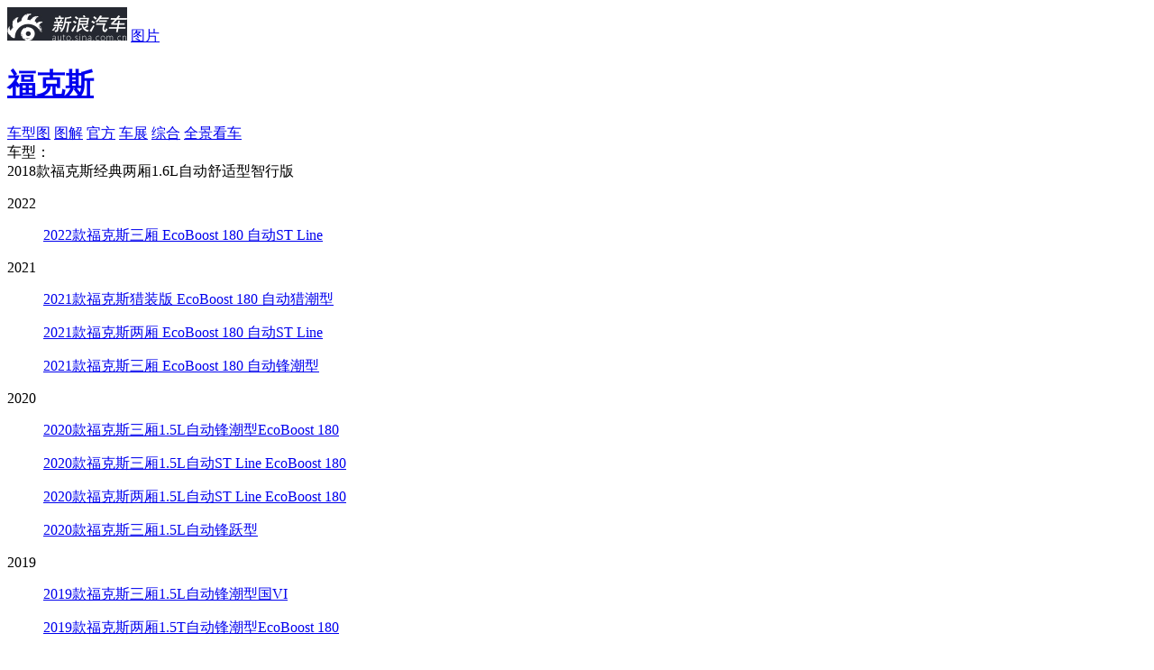

--- FILE ---
content_type: text/html;charset=UTF-8
request_url: https://db.auto.sina.com.cn/photo/c94598-1-1-0-0-0.html
body_size: 14441
content:




<!DOCTYPE html>
<html>
<head>
    <meta charset='UTF-8'>
    <meta http-equiv="X-UA-Compatible" content="IE=edge,chrome=1">
    <meta http-equiv="Content-Type" content="text/html; charset=UTF-8" />
    <meta name="topic" content="" />
	
	<title>【福克斯】2018款福克斯经典两厢1.6L自动舒适型智行版_综合图/外观图/内饰图/图解 -新浪汽车</title>
    <meta name="keywords" content="福克斯图片,2018款福克斯经典两厢1.6L自动舒适型智行版图片"/>
	<meta name="description" content="福克斯图片:新浪汽车提供2018款福克斯经典两厢1.6L自动舒适型智行版高清实拍图片,外观图片,内饰图片,综合图解,等高清实拍图片,看最新热门车型图片,就上新浪汽车！"/>
	
	
    
    
	
	
	
	<meta name="sudameta" content="carid:32358;brandsid:10;subbeandsid:332;fircolum:图片;seccolum:;ctime:;doctags:;fromcol:;">
	
	
	
    <!--<link rel="stylesheet" type="text/css" href="http://auto.sina.com.cn/photoShow/2014/0620/photo_library.css">-->
    <link rel="stylesheet" type="text/css" href="//auto.sina.com.cn/683/2017/0921/photo_library.css">
    <!--<link rel="stylesheet" type="text/css" href="http://auto.sina.com.cn/photoShow/2014/0620/style_cmnt_bbs.css">-->
    <link rel="stylesheet" href="//auto.sina.com.cn/car/css/auto_collect.css" type="text/css" charset="gb2312"/>
    <!--2015-10-9 更新模板-->
    <link rel="stylesheet" href="//auto.sina.com.cn/2015/09/23/carphotorevision.css" type="text/css"  charset="gb2312"/>
    <!--END-->
    <meta name="createtime" content="2018-09-12 15:03:08">
    <meta name="sudameta" content="dataid:comos:hiycyfx8101624" />
    <style>
        .sinaads-fail{display:none;}
        .nav .all_img:hover, .nav .active .all_img {
            color: #e94740;
        }
    </style>
</head>
<body>
<script>(function (d, s, id) { var s, n = d.getElementsByTagName(s)[0]; if (d.getElementById(id)) return; s = d.createElement(s); s.id = id; s.setAttribute('charset', 'utf-8'); s.src = '//d' + Math.floor(0 + Math.random() * (9 - 0 + 1)) + '.sina.com.cn/litong/zhitou/sinaads/release/sinaads.js'; n.parentNode.insertBefore(s, n); })(document, 'script', 'sinaads-script');</script>
<div style="display: none;">
    <div id="video_value" video_pos="" video_id="" ></div>
    <div id="comment_value" params="channel=autopic&newsid=33-HD_1-94598&style=0" ></div>
    <div id="extend_value" extend_info_pos="" extend_info_text="" extend_info_url=""></div>
    <div id="share_txt" share_txt_value=""></div>
    <div id="CPM_subid" data_id="332"></div>
    <div id="pv_did" pv_did_value="332"></div>
    <div id="pv_carid" pv_did_value="32358"></div>
    <div id="pv_photoid" pv_did_value="130896230"></div>
</div>

<!-- 2015.10.9 新增header状态栏-->
<div class="header" data-sudaclick="suda_photov3_picture_1">
    <div class="wrap clearfix">
        <a href="//auto.sina.com.cn" target="_blank" class="auto_logo"><img src="//www.sinaimg.cn/qc/2015/0923/logo.jpg"></a>
        <span class="divide"></span>
        <a href="//db.auto.sina.com.cn/photo/" target="_blank" class="channel_logo">图片</a>
        <!--			<h1><a href="//photo.auto.sina.com.cn/tupian/595#subrand:::subid=595&carid=&pic_type=&o_color=&i_color=&hd_type=&page=1&limit=6&callback=" title="科鲁兹 图片">科鲁兹</a></h1>-->
        <h1><a href="//db.auto.sina.com.cn/332/" target="_blank" title="福克斯 图片">福克斯</a></h1>
        <div class="subscribeicon-s1-big J-auto-rss-button fL" data-reffer="1" subid="332" style="display:none;margin: 10px 15px 0 0;">订阅</div>

        <div class="head_list">
        	
        	<a href="//db.auto.sina.com.cn/photo/c100685-1-1-0-0-0.html" class="btn first on">车型图</a>
            
            
            <a href="//db.auto.sina.com.cn/photo/c136713-2-2.html" class="btn   " type_photonum="" typeid="2">图解</a>
            
            
                <a href="//db.auto.sina.com.cn/photo/c100677-3-1.html" class="btn   " type_photonum="" typeid="3">官方</a>
            
            
                <a href="//db.auto.sina.com.cn/photo/c136656-27-2.html" class="btn   " type_photonum="" typeid="27">车展</a>
            
            
            <a href="//db.auto.sina.com.cn/photo/c134708-99-2.html" class="btn  last " type_photonum="" typeid="99">综合</a>
           	
            
                <a target="_blank" href="http://db.auto.sina.com.cn/vr/8d734a7b3b81680d" class="btn btn_panorama">全景看车</a>
            
        </div>
    </div>
</div>

<div class="content">
    <div class="main_wrap">
        <!--2015-10-9 模板修改-->
        <div class="nav clearfix" data-sudaclick="suda_photov3_picture_2">
        
			<!-- 车型选择以及图片类型选择 -->
			<span class="category">车型：</span>
			<div class="select_list fL">
				<span class="show_text">
				
				
				
				
					
						
					
				
					
						
					
						
					
						
					
				
					
						
					
						
					
						
					
						
					
				
					
						
					
						
					
						
					
						
					
						
					
						
					
				
					
						
					
						
					
						2018款福克斯经典两厢1.6L自动舒适型智行版
					
						
					
						
					
						
					
						
					
				
					
						
					
						
					
						
					
						
					
						
					
						
					
						
					
						
					
						
					
				
					
						
					
						
					
						
					
						
					
						
					
						
					
						
					
						
					
						
					
						
					
						
					
						
					
				
					
						
					
				
					
						
					
						
					
						
					
						
					
						
					
						
					
				
					
						
					
						
					
						
					
						
					
						
					
						
					
						
					
						
					
						
					
						
					
						
					
				
					
						
					
						
					
						
					
						
					
				
					
						
					
				
				
				
				</span>
				<span class="trigger" href="javascript: void 0;"></span>
			</div>
			<div class="select_content">
				
				
				<dl>
					<dt>2022</dt>
					
					<dd class="clearfix" carid="59087">
						<p class="sele_text">
							<a href="//db.auto.sina.com.cn/photo/c100685-1-1-0-0-0.html">2022款福克斯三厢 EcoBoost 180 自动ST Line</a>
						</p>
					</dd>
					
				</dl>
				
				<dl>
					<dt>2021</dt>
					
					<dd class="clearfix" carid="49603">
						<p class="sele_text">
							<a href="//db.auto.sina.com.cn/photo/c99391-1-1-0-0-0.html">2021款福克斯猎装版 EcoBoost 180 自动猎潮型</a>
						</p>
					</dd>
					
					<dd class="clearfix" carid="49602">
						<p class="sele_text">
							<a href="//db.auto.sina.com.cn/photo/c99062-1-1-0-0-0.html">2021款福克斯两厢 EcoBoost 180 自动ST Line</a>
						</p>
					</dd>
					
					<dd class="clearfix" carid="49599">
						<p class="sele_text">
							<a href="//db.auto.sina.com.cn/photo/c98976-1-1-0-0-0.html">2021款福克斯三厢 EcoBoost 180 自动锋潮型</a>
						</p>
					</dd>
					
				</dl>
				
				<dl>
					<dt>2020</dt>
					
					<dd class="clearfix" carid="40758">
						<p class="sele_text">
							<a href="//db.auto.sina.com.cn/photo/c97811-1-1-0-0-0.html">2020款福克斯三厢1.5L自动锋潮型EcoBoost 180</a>
						</p>
					</dd>
					
					<dd class="clearfix" carid="40756">
						<p class="sele_text">
							<a href="//db.auto.sina.com.cn/photo/c96867-1-1-0-0-0.html">2020款福克斯三厢1.5L自动ST Line EcoBoost 180</a>
						</p>
					</dd>
					
					<dd class="clearfix" carid="40755">
						<p class="sele_text">
							<a href="//db.auto.sina.com.cn/photo/c97980-1-1-0-0-0.html">2020款福克斯两厢1.5L自动ST Line EcoBoost 180</a>
						</p>
					</dd>
					
					<dd class="clearfix" carid="40750">
						<p class="sele_text">
							<a href="//db.auto.sina.com.cn/photo/c96980-1-1-0-0-0.html">2020款福克斯三厢1.5L自动锋跃型</a>
						</p>
					</dd>
					
				</dl>
				
				<dl>
					<dt>2019</dt>
					
					<dd class="clearfix" carid="38163">
						<p class="sele_text">
							<a href="//db.auto.sina.com.cn/photo/c96653-1-1-0-0-0.html">2019款福克斯三厢1.5L自动锋潮型国VI</a>
						</p>
					</dd>
					
					<dd class="clearfix" carid="36190">
						<p class="sele_text">
							<a href="//db.auto.sina.com.cn/photo/c96050-1-1-0-0-0.html">2019款福克斯两厢1.5T自动锋潮型EcoBoost 180</a>
						</p>
					</dd>
					
					<dd class="clearfix" carid="36189">
						<p class="sele_text">
							<a href="//db.auto.sina.com.cn/photo/c96652-1-1-0-0-0.html">2019款福克斯两厢1.5L自动锋跃型国V</a>
						</p>
					</dd>
					
					<dd class="clearfix" carid="36186">
						<p class="sele_text">
							<a href="//db.auto.sina.com.cn/photo/c95315-1-1-0-0-0.html">2019款福克斯三厢1.5T自动ST Line EcoBoost 180</a>
						</p>
					</dd>
					
					<dd class="clearfix" carid="36185">
						<p class="sele_text">
							<a href="//db.auto.sina.com.cn/photo/c97808-1-1-0-0-0.html">2019款福克斯三厢1.5T自动锋耀型EcoBoost 180</a>
						</p>
					</dd>
					
					<dd class="clearfix" carid="36184">
						<p class="sele_text">
							<a href="//db.auto.sina.com.cn/photo/c95117-1-1-0-0-0.html">2019款福克斯三厢1.5T自动锋潮型EcoBoost 180</a>
						</p>
					</dd>
					
				</dl>
				
				<dl>
					<dt>2018</dt>
					
					<dd class="clearfix" carid="32362">
						<p class="sele_text">
							<a href="//db.auto.sina.com.cn/photo/c94962-1-1-0-0-0.html">2018款福克斯三厢1.6L自动风尚型智行版</a>
						</p>
					</dd>
					
					<dd class="clearfix" carid="32359">
						<p class="sele_text">
							<a href="//db.auto.sina.com.cn/photo/c94597-1-1-0-0-0.html">2018款福克斯经典两厢1.6L自动风尚型智行版</a>
						</p>
					</dd>
					
					<dd class="clearfix" carid="32358">
						<p class="sele_text">
							<a href="//db.auto.sina.com.cn/photo/c94598-1-1-0-0-0.html">2018款福克斯经典两厢1.6L自动舒适型智行版</a>
						</p>
					</dd>
					
					<dd class="clearfix" carid="32356">
						<p class="sele_text">
							<a href="//db.auto.sina.com.cn/photo/c93514-1-1-0-0-0.html">2018款福克斯经典两厢1.5T自动精英型EcoBoost 180</a>
						</p>
					</dd>
					
					<dd class="clearfix" carid="32355">
						<p class="sele_text">
							<a href="//db.auto.sina.com.cn/photo/c93510-1-1-0-0-0.html">2018款福克斯两厢1.5T自动运动型EcoBoost 180</a>
						</p>
					</dd>
					
					<dd class="clearfix" carid="32353">
						<p class="sele_text">
							<a href="//db.auto.sina.com.cn/photo/c95349-1-1-0-0-0.html">2018款福克斯三厢1.5T自动精英型EcoBoost 180</a>
						</p>
					</dd>
					
					<dd class="clearfix" carid="32351">
						<p class="sele_text">
							<a href="//db.auto.sina.com.cn/photo/c94316-1-1-0-0-0.html">2018款福克斯三厢1.0T自动超能风尚型智行版EcoBoost 125</a>
						</p>
					</dd>
					
				</dl>
				
				<dl>
					<dt>2017</dt>
					
					<dd class="clearfix" carid="27044">
						<p class="sele_text">
							<a href="//db.auto.sina.com.cn/photo/c91214-1-1-0-0-0.html">2017款福克斯三厢1.0T自动超能风尚型智行版EcoBoost 125</a>
						</p>
					</dd>
					
					<dd class="clearfix" carid="27042">
						<p class="sele_text">
							<a href="//db.auto.sina.com.cn/photo/c93320-1-1-0-0-0.html">2017款福克斯三厢1.6L自动风尚型智行版</a>
						</p>
					</dd>
					
					<dd class="clearfix" carid="27041">
						<p class="sele_text">
							<a href="//db.auto.sina.com.cn/photo/c84693-1-1-0-0-0.html">2017款福克斯三厢1.6L手动风尚型智行版</a>
						</p>
					</dd>
					
					<dd class="clearfix" carid="27040">
						<p class="sele_text">
							<a href="//db.auto.sina.com.cn/photo/c93976-1-1-0-0-0.html">2017款福克斯三厢1.6L自动舒适型智行版</a>
						</p>
					</dd>
					
					<dd class="clearfix" carid="27036">
						<p class="sele_text">
							<a href="//db.auto.sina.com.cn/photo/c90714-1-1-0-0-0.html">2017款福克斯两厢1.5T自动精英型EcoBoost 180</a>
						</p>
					</dd>
					
					<dd class="clearfix" carid="27035">
						<p class="sele_text">
							<a href="//db.auto.sina.com.cn/photo/c93038-1-1-0-0-0.html">2017款福克斯两厢1.0T自动超能风尚型智行版EcoBoost 125</a>
						</p>
					</dd>
					
					<dd class="clearfix" carid="27034">
						<p class="sele_text">
							<a href="//db.auto.sina.com.cn/photo/c93045-1-1-0-0-0.html">2017款福克斯两厢1.0T手动超能风尚型智行版EcoBoost 125</a>
						</p>
					</dd>
					
					<dd class="clearfix" carid="27033">
						<p class="sele_text">
							<a href="//db.auto.sina.com.cn/photo/c91304-1-1-0-0-0.html">2017款福克斯两厢1.6L自动风尚型智行版</a>
						</p>
					</dd>
					
					<dd class="clearfix" carid="27031">
						<p class="sele_text">
							<a href="//db.auto.sina.com.cn/photo/c91177-1-1-0-0-0.html">2017款福克斯两厢1.6L自动舒适型智行版</a>
						</p>
					</dd>
					
				</dl>
				
				<dl>
					<dt>2015</dt>
					
					<dd class="clearfix" carid="22937">
						<p class="sele_text">
							<a href="//db.auto.sina.com.cn/photo/c74536-1-1-0-0-0.html">2015款福克斯三厢1.5T自动精英型</a>
						</p>
					</dd>
					
					<dd class="clearfix" carid="22936">
						<p class="sele_text">
							<a href="//db.auto.sina.com.cn/photo/c74535-1-1-0-0-0.html">2015款福克斯三厢1.0T自动超能风尚型</a>
						</p>
					</dd>
					
					<dd class="clearfix" carid="22935">
						<p class="sele_text">
							<a href="//db.auto.sina.com.cn/photo/c74532-1-1-0-0-0.html">2015款福克斯三厢1.0T手动超能风尚型</a>
						</p>
					</dd>
					
					<dd class="clearfix" carid="22934">
						<p class="sele_text">
							<a href="//db.auto.sina.com.cn/photo/c74531-1-1-0-0-0.html">2015款福克斯三厢1.6L自动风尚型</a>
						</p>
					</dd>
					
					<dd class="clearfix" carid="22932">
						<p class="sele_text">
							<a href="//db.auto.sina.com.cn/photo/c74530-1-1-0-0-0.html">2015款福克斯三厢1.6L自动舒适型</a>
						</p>
					</dd>
					
					<dd class="clearfix" carid="22930">
						<p class="sele_text">
							<a href="//db.auto.sina.com.cn/photo/c74529-1-1-0-0-0.html">2015款福克斯两厢1.5T自动运动型</a>
						</p>
					</dd>
					
					<dd class="clearfix" carid="22929">
						<p class="sele_text">
							<a href="//db.auto.sina.com.cn/photo/c90658-1-1-0-0-0.html">2015款福克斯两厢1.5T自动精英型</a>
						</p>
					</dd>
					
					<dd class="clearfix" carid="22928">
						<p class="sele_text">
							<a href="//db.auto.sina.com.cn/photo/c74525-1-1-0-0-0.html">2015款福克斯两厢1.0T自动超能风尚型</a>
						</p>
					</dd>
					
					<dd class="clearfix" carid="22927">
						<p class="sele_text">
							<a href="//db.auto.sina.com.cn/photo/c74523-1-1-0-0-0.html">2015款福克斯两厢1.0T手动超能风尚型</a>
						</p>
					</dd>
					
					<dd class="clearfix" carid="22926">
						<p class="sele_text">
							<a href="//db.auto.sina.com.cn/photo/c74522-1-1-0-0-0.html">2015款福克斯两厢1.6L自动风尚型</a>
						</p>
					</dd>
					
					<dd class="clearfix" carid="22924">
						<p class="sele_text">
							<a href="//db.auto.sina.com.cn/photo/c74521-1-1-0-0-0.html">2015款福克斯两厢1.6L自动舒适型</a>
						</p>
					</dd>
					
					<dd class="clearfix" carid="22915">
						<p class="sele_text">
							<a href="//db.auto.sina.com.cn/photo/c74515-1-1-0-0-0.html">2015款福克斯两厢1.6L手动舒适型</a>
						</p>
					</dd>
					
				</dl>
				
				<dl>
					<dt>2014</dt>
					
					<dd class="clearfix" carid="20258">
						<p class="sele_text">
							<a href="//db.auto.sina.com.cn/photo/c73473-1-1-0-0-0.html">2014款福克斯两厢经典1.8L手动酷白典藏版</a>
						</p>
					</dd>
					
				</dl>
				
				<dl>
					<dt>2013</dt>
					
					<dd class="clearfix" carid="15740">
						<p class="sele_text">
							<a href="//db.auto.sina.com.cn/photo/c72261-1-1-0-0-0.html">2013款福克斯两厢经典1.8L自动百万纪念款</a>
						</p>
					</dd>
					
					<dd class="clearfix" carid="14973">
						<p class="sele_text">
							<a href="//db.auto.sina.com.cn/photo/c72049-1-1-0-0-0.html">2013款福克斯三厢经典1.8L自动时尚型</a>
						</p>
					</dd>
					
					<dd class="clearfix" carid="14965">
						<p class="sele_text">
							<a href="//db.auto.sina.com.cn/photo/c84861-1-1-0-0-0.html">2013款福克斯两厢经典1.8L自动时尚型</a>
						</p>
					</dd>
					
					<dd class="clearfix" carid="14963">
						<p class="sele_text">
							<a href="//db.auto.sina.com.cn/photo/c72041-1-1-0-0-0.html">2013款福克斯两厢经典1.8L手动时尚型</a>
						</p>
					</dd>
					
					<dd class="clearfix" carid="14962">
						<p class="sele_text">
							<a href="//db.auto.sina.com.cn/photo/c72039-1-1-0-0-0.html">2013款福克斯两厢经典1.8L自动基本型</a>
						</p>
					</dd>
					
					<dd class="clearfix" carid="14961">
						<p class="sele_text">
							<a href="//db.auto.sina.com.cn/photo/c72038-1-1-0-0-0.html">2013款福克斯两厢经典1.8L手动基本型</a>
						</p>
					</dd>
					
				</dl>
				
				<dl>
					<dt>2012</dt>
					
					<dd class="clearfix" carid="9877">
						<p class="sele_text">
							<a href="//db.auto.sina.com.cn/photo/c71655-1-1-0-0-0.html">2012款福克斯经典三厢1.8自动时尚型</a>
						</p>
					</dd>
					
					<dd class="clearfix" carid="9872">
						<p class="sele_text">
							<a href="//db.auto.sina.com.cn/photo/c71654-1-1-0-0-0.html">2012款福克斯经典两厢1.8手动时尚型</a>
						</p>
					</dd>
					
					<dd class="clearfix" carid="9871">
						<p class="sele_text">
							<a href="//db.auto.sina.com.cn/photo/c71653-1-1-0-0-0.html">2012款福克斯经典两厢1.8自动基本型</a>
						</p>
					</dd>
					
					<dd class="clearfix" carid="9143">
						<p class="sele_text">
							<a href="//db.auto.sina.com.cn/photo/c71505-1-1-0-0-0.html">2012款福克斯两厢2.0自动豪华运动型</a>
						</p>
					</dd>
					
					<dd class="clearfix" carid="9141">
						<p class="sele_text">
							<a href="//db.auto.sina.com.cn/photo/c71503-1-1-0-0-0.html">2012款福克斯两厢1.6L自动风尚型</a>
						</p>
					</dd>
					
					<dd class="clearfix" carid="9140">
						<p class="sele_text">
							<a href="//db.auto.sina.com.cn/photo/c71502-1-1-0-0-0.html">2012款福克斯两厢1.6L手动风尚型</a>
						</p>
					</dd>
					
					<dd class="clearfix" carid="9137">
						<p class="sele_text">
							<a href="//db.auto.sina.com.cn/photo/c71501-1-1-0-0-0.html">2012款福克斯三厢2.0L自动旗舰型</a>
						</p>
					</dd>
					
					<dd class="clearfix" carid="9136">
						<p class="sele_text">
							<a href="//db.auto.sina.com.cn/photo/c71500-1-1-0-0-0.html">2012款福克斯三厢1.6L自动尊贵型</a>
						</p>
					</dd>
					
					<dd class="clearfix" carid="9135">
						<p class="sele_text">
							<a href="//db.auto.sina.com.cn/photo/c71499-1-1-0-0-0.html">2012款福克斯三厢1.6L自动风尚型</a>
						</p>
					</dd>
					
					<dd class="clearfix" carid="9133">
						<p class="sele_text">
							<a href="//db.auto.sina.com.cn/photo/c71498-1-1-0-0-0.html">2012款福克斯三厢1.6L自动舒适型</a>
						</p>
					</dd>
					
					<dd class="clearfix" carid="9132">
						<p class="sele_text">
							<a href="//db.auto.sina.com.cn/photo/c71497-1-1-0-0-0.html">2012款福克斯三厢1.6L手动舒适型</a>
						</p>
					</dd>
					
				</dl>
				
				<dl>
					<dt>2011</dt>
					
					<dd class="clearfix" carid="6408">
						<p class="sele_text">
							<a href="//db.auto.sina.com.cn/photo/c70698-1-1-0-0-0.html">2011款福克斯两厢2.0自动运动型</a>
						</p>
					</dd>
					
					<dd class="clearfix" carid="6406">
						<p class="sele_text">
							<a href="//db.auto.sina.com.cn/photo/c70697-1-1-0-0-0.html">2011款福克斯两厢1.8自动时尚型</a>
						</p>
					</dd>
					
					<dd class="clearfix" carid="6405">
						<p class="sele_text">
							<a href="//db.auto.sina.com.cn/photo/c70696-1-1-0-0-0.html">2011款福克斯两厢1.8手动舒适型</a>
						</p>
					</dd>
					
					<dd class="clearfix" carid="6396">
						<p class="sele_text">
							<a href="//db.auto.sina.com.cn/photo/c70689-1-1-0-0-0.html">2011款福克斯三厢1.8自动时尚型</a>
						</p>
					</dd>
					
				</dl>
				
				<dl>
					<dt>2009</dt>
					
					<dd class="clearfix" carid="3983">
						<p class="sele_text">
							<a href="//db.auto.sina.com.cn/photo/c70429-1-1-0-0-0.html">福克斯 2009款 1.8 AT时尚型</a>
						</p>
					</dd>
					
				</dl>
				
			</div>
			<span class="category">类型：</span>
			<!-- <em>
				<a class="a_text all_img" style="margin: 12px 5px 0 3px;" href="javascript:void(0);">全部</a>
			</em> -->
			<span class="tab">
			<em>
				<a class="a_text" href="javascript:void(0);" type_photonum="" typeid="1">外观</a>
			</em>
			<em>
				<a class="a_text" href="javascript:void(0);" type_photonum="" typeid="2">内饰</a>
			</em>
            <em>
                    <a class="a_text" href="javascript:void(0);" type_photonum="" typeid="11">细节</a>
            </em>
            <em>
                    <a class="a_text" href="javascript:void(0);" type_photonum="" typeid="3">空间</a>
            </em>
			<em>
				<a class="a_text" href="javascript:void(0);" type_photonum="" typeid="4">引擎底盘</a>
			</em>

			<span class="text">颜色：</span>
			
			<div class="text carbody">
				
				<span class="hd">车身</span>
				
				
				<i class="sanjiao"></i>
                <ul class="color">
                    <!-- <li class="allcolor" val="车身">
                        <a href="javascript:void(0);">全部车身颜色</a>
                    </li> -->
                    
                    <li>
                        <a href="//db.auto.sina.com.cn/photo/c100685-1-1-44504-0-1.html">
                            
                            <i colorid="44504" title="掠星蓝" class="d_c" style="background-color:#366A9C;">
                                
                            </i>
                            <span class="des">掠星蓝</span>
                        </a>
                    </li>
					
                    <li>
                        <a href="//db.auto.sina.com.cn/photo/c99391-1-1-12790-0-1.html">
                            
                            <i colorid="12790" title="民谣棕" class="d_c" style="background-color:#662814;">
                                
                            </i>
                            <span class="des">民谣棕</span>
                        </a>
                    </li>
					
                    <li>
                        <a href="//db.auto.sina.com.cn/photo/c98976-1-1-11740-0-1.html">
                            
                            <i colorid="11740" title="雅韵白" class="d_c" style="background-color:#F0F0F0;">
                                
                            </i>
                            <span class="des">雅韵白</span>
                        </a>
                    </li>
					
                    <li>
                        <a href="//db.auto.sina.com.cn/photo/c99062-1-1-11191-0-1.html">
                            
                            <i colorid="11191" title="电音红" class="d_c" style="background-color:#FF051E;">
                                
                            </i>
                            <span class="des">电音红</span>
                        </a>
                    </li>
					
                    <li>
                        <a href="//db.auto.sina.com.cn/photo/c96980-1-1-11131-0-1.html">
                            
                            <i colorid="11131" title="摩登白" class="d_c" style="background-color:#FFFFFF;">
                                
                            </i>
                            <span class="des">摩登白</span>
                        </a>
                    </li>
					
                    <li>
                        <a href="//db.auto.sina.com.cn/photo/c97980-1-1-10629-0-1.html">
                            
                            <i colorid="10629" title="波普蓝" class="d_c" style="background-color:#419BE6;">
                                
                            </i>
                            <span class="des">波普蓝</span>
                        </a>
                    </li>
					
                    <li>
                        <a href="//db.auto.sina.com.cn/photo/c97810-1-1-10524-0-1.html">
                            
                            <i colorid="10524" title="探戈红" class="d_c" style="background-color:#C8141E;">
                                
                            </i>
                            <span class="des">探戈红</span>
                        </a>
                    </li>
					
                    <li>
                        <a href="//db.auto.sina.com.cn/photo/c97808-1-1-6447-0-1.html">
                            
                            <i colorid="6447" title="珍珠白" class="d_c" style="background-color:#FFFFFF;">
                                
                            </i>
                            <span class="des">珍珠白</span>
                        </a>
                    </li>
					
                    <li>
                        <a href="//db.auto.sina.com.cn/photo/c74534-1-1-1139-0-1.html">
                            
                            <i colorid="1139" title="阳光棕
" class="d_c" style="background-color:#534A38;">
                                
                            </i>
                            <span class="des">阳光棕
</span>
                        </a>
                    </li>
					
                    <li>
                        <a href="//db.auto.sina.com.cn/photo/c93320-1-1-1138-0-1.html">
                            
                            <i colorid="1138" title="珠光白" class="d_c" style="background-color:#FFFFFF;">
                                
                            </i>
                            <span class="des">珠光白</span>
                        </a>
                    </li>
					
                    <li>
                        <a href="//db.auto.sina.com.cn/photo/c96653-1-1-1137-0-1.html">
                            
                            <i colorid="1137" title="典雅白" class="d_c" style="background-color:#F4F4F4;">
                                
                            </i>
                            <span class="des">典雅白</span>
                        </a>
                    </li>
					
                    <li>
                        <a href="//db.auto.sina.com.cn/photo/c71654-1-1-1136-0-1.html">
                            
                            <i colorid="1136" title="奔腾黄" class="d_c" style="background-color:#EBE76C;">
                                
                            </i>
                            <span class="des">奔腾黄</span>
                        </a>
                    </li>
					
                    <li>
                        <a href="//db.auto.sina.com.cn/photo/c72041-1-1-1135-0-1.html">
                            
                            <i colorid="1135" title="激情红" class="d_c" style="background-color:#E63B34;">
                                
                            </i>
                            <span class="des">激情红</span>
                        </a>
                    </li>
					
                    <li>
                        <a href="//db.auto.sina.com.cn/photo/c93169-1-1-1134-0-1.html">
                            
                            <i colorid="1134" title="热火橙" class="d_c" style="background-color:#E47833;">
                                
                            </i>
                            <span class="des">热火橙</span>
                        </a>
                    </li>
					
                    <li>
                        <a href="//db.auto.sina.com.cn/photo/c74522-1-1-1133-0-1.html">
                            
                            <i colorid="1133" title="急速红" class="d_c" style="background-color:#DA0310;">
                                
                            </i>
                            <span class="des">急速红</span>
                        </a>
                    </li>
					
                    <li>
                        <a href="//db.auto.sina.com.cn/photo/c72039-1-1-1132-0-1.html">
                            
                            <i colorid="1132" title="炫黄色" class="d_c" style="background-color:#C6B423;">
                                
                            </i>
                            <span class="des">炫黄色</span>
                        </a>
                    </li>
					
                    <li>
                        <a href="//db.auto.sina.com.cn/photo/c84861-1-1-1131-0-1.html">
                            
                            <i colorid="1131" title="星火红" class="d_c" style="background-color:#C32004;">
                                
                            </i>
                            <span class="des">星火红</span>
                        </a>
                    </li>
					
                    <li>
                        <a href="//db.auto.sina.com.cn/photo/c72040-1-1-1130-0-1.html">
                            
                            <i colorid="1130" title="糖果红" class="d_c" style="background-color:#AF0014;">
                                
                            </i>
                            <span class="des">糖果红</span>
                        </a>
                    </li>
					
                    <li>
                        <a href="//db.auto.sina.com.cn/photo/c72049-1-1-1129-0-1.html">
                            
                            <i colorid="1129" title="星光银" class="d_c" style="background-color:#848C81;">
                                
                            </i>
                            <span class="des">星光银</span>
                        </a>
                    </li>
					
                    <li>
                        <a href="//db.auto.sina.com.cn/photo/c74536-1-1-1128-0-1.html">
                            
                            <i colorid="1128" title="钛晶灰" class="d_c" style="background-color:#5C6A77;">
                                
                            </i>
                            <span class="des">钛晶灰</span>
                        </a>
                    </li>
					
                    <li>
                        <a href="//db.auto.sina.com.cn/photo/c96050-1-1-1127-0-1.html">
                            
                            <i colorid="1127" title="情调蓝" class="d_c" style="background-color:#122EAC;">
                                
                            </i>
                            <span class="des">情调蓝</span>
                        </a>
                    </li>
					
                    <li>
                        <a href="//db.auto.sina.com.cn/photo/c74530-1-1-1126-0-1.html">
                            
                            <i colorid="1126" title="黑" class="d_c" style="background-color:#040404;">
                                
                            </i>
                            <span class="des">黑</span>
                        </a>
                    </li>
					
                </ul>
			</div>
			
			
			<div class="text cartrim">
		        
		        <span class="hd">内饰</span>
			    
			    
                <i class="sanjiao"></i>
                <ul class="color">
                    <!-- <li class="allcolor" val="内饰">
                        <a href="javascript:void(0);">全部内饰颜色</a>
                    </li> -->
                    
                    <li>
	                    <a href="//db.auto.sina.com.cn/photo/c74531-1-1-0-8181-2.html" carid="">
	                        
		                    <div colorid="8181" title="双色" class="d_c" style="background-color:#000000;">
		                        
	                            <div class="db_c" style="background-color:#FFFFFF;"></div>
	                            
	                        </div>
	                        <span class="des">双色</span>
	                    </a>
	                </li>
					
                    <li>
	                    <a href="//db.auto.sina.com.cn/photo/c74528-1-1-0-8180-2.html" carid="">
	                        
		                    <div colorid="8180" title="运动" class="d_c" style="background-color:#000000;">
		                        
	                            <div class="db_c" style="background-color:#E94740;"></div>
	                            
	                        </div>
	                        <span class="des">运动</span>
	                    </a>
	                </li>
					
                    <li>
	                    <a href="//db.auto.sina.com.cn/photo/c84746-1-1-0-7854-2.html" carid="">
	                        
		                    <div colorid="7854" title="深色" class="d_c" style="background-color:#000000;">
		                        
	                        </div>
	                        <span class="des">深色</span>
	                    </a>
	                </li>
					
                </ul>
            </div>
            
        
		
			<span class="page">
				<em></em>/
				<strong>129</strong>
			</span>
        </div>
        <!--END-->

        <div class="main_area">
            <div class="main_pic" data-sudaclick="suda_photov3_picture_3">
                <img class="pic_big" />
                <div id="flash" style="display: none;">
                </div>
                <a href="javascript: void(0);" class="btn_left" title="点击查看上一张"></a>
                <a href="javascript: void(0);" class="btn_right" title="点击查看下一张"></a>
                <a href="javascript: void(0);" class="btn_play" style="display: none;"></a>
                <a href="javascript: void(0);" class="adver" target="_blank" style="display: none;">点击观看更多外观图片详细解读！</a>
            </div>
            <div class="main_summary mb0"></div>
            <div class="side_btns bshare-custom" data-sudaclick="suda_photov3_picture_4">
                <div class="inquiryicon-s3 J-auto-price-button" data-reffer="51" subid="332" carid="32358">询价</div>
                <div class="subscribeicon-s3 J-auto-rss-button" data-reffer="1" subid="332" carid="32358">订阅</div>
                <a href="#comment_anthor" class="btn cmt" hdid=""><em>评论</em>(<span>0</span>)</a>
                <!--a href="javascript: void(0);" class="btn share bshare-more"><em>分享</em>(<span class="BSHARE_COUNT">0</span>)<i class="clickToWeibo"></i><i class="clickToAll"></i></a-->
                <a href="javascript: void(0);" target="_blank" class="btn download"><em>下载</em></a>
                <div class="app" style="background: url(//photo.auto.sina.com.cn/interface/v2/general/qrcode.php?wh=100x100&url=http%3A%2F%2Fphoto.auto.sina.com.cn%2Fpicture%2F73855291_0_0%2F) no-repeat;">
                    <span>汽车图片app</span>
                </div>
            </div>
        </div>

        <div class="content_bar clearfix" data-sudaclick="suda_photov3_picture_5">
            <strong>
                <a href="//db.auto.sina.com.cn/332/" target="_blank">福克斯</a>
            </strong>
            
                
                
                    
                        <a class="price" href="//db.auto.sina.com.cn/price/s332.html" target="_blank">停售</a>
                    
                
            
            <div class="inquiryicon-s1 J-auto-price-button" data-reffer="42" subid="332" carid="32358">询价</div>
            <br/>
            <a class="insale" href="http://db.auto.sina.com.cn/332/peizhi/" target="_blank">0种配置在售</a>
            <i>|</i>
            <a class="saler" href="//dealer.auto.sina.com.cn/beijing/list/s-332.html" target="_blank">经销商0家</a>
            
        </div>

    </div>
    <div class="pic_list_wrap">
        <div class="pic_list" data-sudaclick="suda_photov3_picture_6">
            <div class="list_wrap">
                <ul class="scroll-pane" style="top: 0px;">

                </ul>
                <a id="left_arrow" class="left_arrow" href="javascript:void 0;"></a>
                <a id="right_arrow" class="right_arrow" href="javascript:void 0;"></a>
            </div>
            <a class="open_btn" href="javascript: void(0);">展开全部小图列表</a>
        </div>
    </div>
    <div id="last_page" style="display: none;">
        <div class="lp_top">
            <h2>图集已浏览完毕！</h2>
            <a class="replay" href="/picture/74630343_0_0_0/"></a>
            <div class="textbar bshare-custom">
                <a class="cmt_a">评论(<span>0</span>)</a><!--a class="share_a bshare-more">分享(<span class="BSHARE_COUNT">0</span>)<i class="clickToWeibo"></i><i class="clickToAll"></i></a-->
            </div>
        </div>
        <div class="lp_bottom" id="SI_Scroll_View_Wrap">
            <h3>看了又看</h3>
            <div class="look_list_box" id="SI_Scroll_View_List" data-recommender="listlen=4&pagelen=4&itemlen=16&width=1020">
                <p class="recommend-scroll-loading"></p>
            </div>
            <div class="scroll_ctrl">
                <a class="scroll_left" id="SI_Scroll_View_Prev"></a>
                <a class="scroll_right" id="SI_Scroll_View_Next"></a>
                <div class="dots"  id="SI_Scroll_View_Dots"><span class="current"></span><span></span><span></span><span></span></div>
            </div>
        </div>
    </div>
</div>

<!--猜你喜欢 begin-->
<div class="sidebar" data-sudaclick="suda_photov3_picture_7">
    <h2>猜你喜欢</h2>
    <div class="love_list"><a title="组图：陈欣予闪耀北京国际时装周 大气造型尽显时尚态度" href="//slide.ent.sina.com.cn/star/slide_4_704_236716.html?cre=photopagepc&amp;mod=picg&amp;loc=1&amp;r=0&amp;doct=0&amp;rfunc=75&amp;tj=none" target="_blank"><img src="//n.sinaimg.cn/ent/transform/20170925/yjdZ-fymesmq8172348.jpg"><span class="center"></span><span class="bg"></span><span class="text">组图：陈欣予闪耀北京国际时装周 大气造型尽显时尚态度</span></a><a title="组图：八三夭《生日趴趴趴》最终站落幕 上演Rap Battle" href="//slide.ent.sina.com.cn/y/slide_4_704_236720.html?cre=photopagepc&amp;mod=picg&amp;loc=2&amp;r=0&amp;doct=0&amp;rfunc=75&amp;tj=none" target="_blank"><img src="//n.sinaimg.cn/ent/transform/20170925/2Gr0-fymesii5545385.jpg"><span class="center"></span><span class="bg"></span><span class="text">组图：八三夭《生日趴趴趴》最终站落幕 上演Rap Battle</span></a><a title="组图：邓斯特素颜现身街头 卫衣搭牛仔裤显身形臃肿" href="//slide.ent.sina.com.cn/film/h/slide_4_704_236725.html?cre=photopagepc&amp;mod=picg&amp;loc=3&amp;r=0&amp;doct=0&amp;rfunc=75&amp;tj=none" target="_blank"><img src="//n.sinaimg.cn/ent/transform/20170925/gbQl-fymesii5551222.jpg"><span class="center"></span><span class="bg"></span><span class="text">组图：邓斯特素颜现身街头 卫衣搭牛仔裤显身形臃肿</span></a><a title="江苏发布暴雨橙色预警" href="//slide.finance.sina.com.cn/slide_9_86514_491490.html?cre=photopagepc&amp;mod=picg&amp;loc=4&amp;r=0&amp;doct=0&amp;rfunc=75&amp;tj=none" target="_blank"><img src="//n.sinaimg.cn/translate/20170925/kwsD-fymesmq8213536.jpg"><span class="center"></span><span class="bg"></span><span class="text">江苏发布暴雨橙色预警</span></a></div>
</div>
<!--猜你喜欢 end-->

<!--新评论模块 begin-->
<!-- 底部评论 start -->
<div id="userLogin" href="javascript:void(0)" style="display:none;">
    <div style="display:none;">
        <div class="ac-rgst">
            <a href="https://login.sina.com.cn/signup/signup?entry=news" class="msg-link" target="_blank">注册</a>
        </div>
        <div class="ac-login">
            <div class="ac-login-cnt ">
                <a href="#" class=""><span class="thumb"><img src="//i.sso.sina.com.cn/images/login/thumb_default.png"></span><span class="log-links">登录</span></a>
            </div>
        </div>
    </div>
</div>
<link rel="stylesheet" type="text/css" href="//news.sina.com.cn/css/87/20140926/comment.3.css">
<style type="text/css">
    .sina-comment-wrap-bottom {
        width: 950px;
        /* border-top: 2px solid #000; */
        margin-top: 20px;
    }
</style>
<div class="sina-comment-wrap sina-comment-wrap-bottom" id="sinaTextPageCommentBottom"></div>
<!-- sina_text_page_info js配置 start 评论comment参数-->
<script type="text/javascript">
    var SINA_TEXT_PAGE_INFO = {
        entry: 'auto',
        channel: 'autopic',
        newsid: '33-HD_1-94598',
        encoding: 'utf-8',
        // 是否隐藏评论入口
        hideComment: false,
        // 是否隐藏评论列表(0,1)
        hideCommentList: 0,
        // 微博分享后面的@用户uid
        uid: '1644088831',//财经
        // 文章docid，用来检测是否已收藏
        docID: 'http://doc.sina.cn/?id=33-HD_1-94598',
        pagepubtime: '2017-09-18',
        difDay: 180,
        ADIDs: ["PublicRelation1","PublicRelation2","PublicRelation3","PublicRelation4","PublicRelation5","PublicRelation6","PublicRelation7","PublicRelation8","PublicRelation9","PublicRelation10","PublicRelation11","PublicRelation12","PublicRelation14","PublicRelation16"],
        // 底部微博推荐，如果没有，不填即可
        weiboGroupID: 35
    };
</script>
<!-- sina_text_page_info js配置 end  评论comment参数-->
<!-- 底部评论 end -->
<!--新评论模块 end-->

<div class="to_top" id="to_top" style="display: none;">
    <a href="javascript: void 0;" title="返回顶部" id="toplink"></a>
</div>




<div class="footer">
	<a href="//corp.sina.com.cn/chn/"  rel="nofollow"name="78">新浪简介</a>|<a
		href="//corp.sina.com.cn/eng/" rel="nofollow" name="79">About Sina</a>|<a
		href="//marketing.hd.weibo.com/" rel="nofollow" name="80">广告营销</a>|<a
		href="//www.sina.com.cn/contactus.html" rel="nofollow" name="81">联系我们</a>|<a
		href="//corp.sina.com.cn/chn/sina_job.html"  rel="nofollow" name="82">招聘信息</a>|<a
		href="//www.sina.com.cn/intro/lawfirm.shtml" rel="nofollow" name="83">网站律师</a>|<a
		href="//english.sina.com" rel="nofollow" name="84">SINA English</a>|<a
		href="//members.sina.com.cn/apply/" rel="nofollow" name="85">会员注册</a>|<a
		href="//tech.sina.com.cn/focus/sinahelp.shtml"  rel="nofollow" name="86">产品答疑</a><br />Copyright
	&copy; 1996-2026 SINA Corporation, All Rights Reserved<br />新浪公司<a
		href="//www.sina.com.cn/intro/copyright.shtml" rel="nofollow" name="87">版权所有</a>
</div>

<!-- 询价弹层start -->
<div class="inquiryboxvessel  J-inquiry-layer hide">
    <div class="bg"></div>
    <form action="" class="J-inquiry-form">
        <div class="inquirybox">
            <div class="hd clearfix">
                <span class="title fL"></span>
                <a class="close fR" href="javascript:void(0)"></a>
            </div>
            <div class="inquiryformmodel">
                <ul class="selectul clearfix">
                    <li class="selectli">
                        <select class="J-brand" name="info[brand_id]">
                            <option value="">选择品牌</option>
                        </select>
                    </li>
                    <li class="selectli">
                        <select class="J-series" name="info[sub_brand_id]">
                            <option value="">选择车系</option>
                        </select>
                    </li>
                    <li class="selectli">
                        <select class="J-type" name="info[car_id]">
                            <option value="">选择车型</option>
                        </select>
                    </li>
                </ul>
                <div class="linkageform">
                    <ul>
                        <li class="list hide">
                            <span class="required"><i>*</i><span class="ls2">姓</span>名：</span>
                            <div class="xname">
                                <input type="text" name="info[xname]" class="xname J-xname" />
                            </div>
                        </li>
                        <li class="list">
                            <span class="required"><i>*</i>手机号码：</span>
                            <div class="phone">
                                <input type="text" name="info[mobile]" class="phone J-phone" />
                            </div>
                        </li>
                        <li class="list">
                            <span class="required"><i>*</i>所在城市：</span>
                            <div class="select_c">
                                <select class="J-privce" name="info[province_id]">
                                    <option value="">选择省份</option>
                                </select>
                            </div>
                            <div class="select_c">
                                <select class="J-city" name="info[city_id]">
                                    <option value="">城市/地区</option>
                                </select>
                            </div>
                        </li>
                    </ul>
                    <div class="inquiryboxbtn">
                        <input type="submit" value="获取底价" class="J-submit"/>
                        <p class="price-tip">
                            <input type="checkbox" id="requestPrice" class="inp-check" name="is_receive_news" checked="checked"><label for="requestPrice">接收最新降价提醒</label>
                        </p>
                    </div>
                </div>
                <p class="remark">*底价将以短信的形式发送到您的手机，个人信息不会泄露给第三方</p>
                <a class="inquirylink" href="http://data.auto.sina.com.cn/car_manual/" target="_blank"></a>
            </div>
            <input type="hidden" name='info[ask_reffer]' class="ask_reffer">
            <div class="error-box"></div>
        </div>
    </form>
</div>
<!-- 询价弹层end -->
<!-- 订阅弹层start -->
<div class="inquiryboxvessel  J-rss-layer hide">
    <div class="bg"></div>
    <form action="" class="J-inquiry-form">
        <div class="inquirybox">
            <div class="hd clearfix">
                <span class="title fL"></span>
                <a class="close fR" href="javascript:void(0)"></a>
            </div>
            <div class="inquiryformmodel">
                <ul class="selectul clearfix">
                    <li class="selectli">
                        <select class="J-brand" name="info[brand_id]">
                            <option value="">选择品牌</option>
                        </select>
                    </li>
                    <li class="selectli" >
                        <select class="J-series" name="info[sub_brand_id]">
                            <option value="">选择车系</option>
                        </select>
                    </li>
                </ul>
                <div class="linkageform">
                    <ul>
                        <li class="list">
                            <span class="required"><i>*</i>手机号码：</span>
                            <div class="phone">
                                <input type="text" name="info[mobile]" class="phone J-phone" />
                            </div>
                        </li>
                    </ul>
                    <div class="inquiryboxbtn"><input type="submit" value="获取资讯" class="J-submit"/></div>
                </div>
                <p class="remark">*订阅信息将以短信的形式发送到您的手机，个人信息不会泄露给第三方</p>
                <a class="inquirylink" href="http://data.auto.sina.com.cn/car_manual/" target="_blank"></a>
            </div>
            <div class="error-box"></div>
            <input type="hidden" name='info[sub_reffer]' class="ask_reffer">
        </div>
    </form>
</div>
<!-- 订阅弹层end -->
<!-- 底部询价栏 start -->
<div id="bottomInquryBar">
    <div class="bottom-inqury-bottom J-bottom-inquery">
        <div class="wrap">
            <a href="//auto.sina.com.cn/xunjia/" class="fL bottom-adv"></a>
            <div class="inquiryformmodel inquiry-bar-wrap J-inquiry-bar ">
                <form action="" class="J-inquiry-form">
                    <ul class="selectul clearfix ">
                        <li class="selectli">
                            <select class="J-brand">
                                <option value="">选择品牌</option>
                            </select>

                        </li>
                        <li class="selectli">
                            <select class="J-series">
                                <option value="">选择车系</option>
                            </select>

                        </li>
                        <li class="selectli">
                            <select class="J-type">
                                <option value="">选择车型</option>
                            </select>

                        </li>
                        <li>
                            <input  data-reffer="22" type="submit" value="询价" class="inquiry-bar-btn J-bar-btn">
                        </li>
                    </ul>
                </form>
            </div>

        </div>
        <a href="javascript:void(0);" class="close">×</a>
    </div>
    <a href="javascript:void(0);" class="haddle-bottom-bar J-bottom-haddle"></a>
</div>
<!-- 底部询价栏 end -->

<iframe style="display:none;width:0;height:0" scrolling="no" name="pv_iframe" id="pv_iframe" src=""></iframe>

<script>
	var picdata={"data":{"currGallery":{"dealerName":"","galleryId":94598,"galleryName":"2018款福克斯两厢1.6L自动舒适型智行版","galleryPriority":0,"galleryType":1,"galleryYear":0,"innerColorId":0,"lastPicId":-1,"outerColorId":0,"source":1},"currPicCount":129,"currPicList":[{"brandId":10,"carId":32358,"carMap":94598,"caridPriority":50,"colorCode":"","colorId":1137,"colorName":"","corpId":144,"createTime":1536735813000,"extension":"jpg","id":130896230,"lastModify":1536735837000,"operator":"haixia","picDesc":"","picGroupId":-1,"picName":"2018款福克斯两厢1.6L自动舒适型智行版","picType":1,"position":130896230,"priority":10,"serialId":332,"status":0,"url":"http://www.sinaimg.cn/qc/autoimg/car/30/62/130896230_src.jpg","year":-1},{"brandId":10,"carId":32358,"carMap":94598,"caridPriority":50,"colorCode":"","colorId":1137,"colorName":"","corpId":144,"createTime":1536735813000,"extension":"jpg","id":130896231,"lastModify":1536735826000,"operator":"haixia","picDesc":"","picGroupId":-1,"picName":"2018款福克斯两厢1.6L自动舒适型智行版","picType":1,"position":130896231,"priority":20,"serialId":332,"status":0,"url":"http://www.sinaimg.cn/qc/autoimg/car/31/62/130896231_src.jpg","year":-1},{"brandId":10,"carId":32358,"carMap":94598,"caridPriority":50,"colorCode":"","colorId":1137,"colorName":"","corpId":144,"createTime":1536735814000,"extension":"jpg","id":130896232,"lastModify":1536735831000,"operator":"haixia","picDesc":"","picGroupId":-1,"picName":"2018款福克斯两厢1.6L自动舒适型智行版","picType":1,"position":130896232,"priority":30,"serialId":332,"status":0,"url":"http://www.sinaimg.cn/qc/autoimg/car/32/62/130896232_src.jpg","year":-1},{"brandId":10,"carId":32358,"carMap":94598,"caridPriority":50,"colorCode":"","colorId":1137,"colorName":"","corpId":144,"createTime":1536735814000,"extension":"jpg","id":130896233,"lastModify":1536735838000,"operator":"haixia","picDesc":"","picGroupId":-1,"picName":"2018款福克斯两厢1.6L自动舒适型智行版","picType":1,"position":130896233,"priority":40,"serialId":332,"status":0,"url":"http://www.sinaimg.cn/qc/autoimg/car/33/62/130896233_src.jpg","year":-1},{"brandId":10,"carId":32358,"carMap":94598,"caridPriority":50,"colorCode":"","colorId":1137,"colorName":"","corpId":144,"createTime":1536735815000,"extension":"jpg","id":130896234,"lastModify":1536735830000,"operator":"haixia","picDesc":"","picGroupId":-1,"picName":"2018款福克斯两厢1.6L自动舒适型智行版","picType":1,"position":130896234,"priority":50,"serialId":332,"status":0,"url":"http://www.sinaimg.cn/qc/autoimg/car/34/62/130896234_src.jpg","year":-1},{"brandId":10,"carId":32358,"carMap":94598,"caridPriority":50,"colorCode":"","colorId":1137,"colorName":"","corpId":144,"createTime":1536735815000,"extension":"jpg","id":130896235,"lastModify":1536735835000,"operator":"haixia","picDesc":"","picGroupId":-1,"picName":"2018款福克斯两厢1.6L自动舒适型智行版","picType":1,"position":130896235,"priority":60,"serialId":332,"status":0,"url":"http://www.sinaimg.cn/qc/autoimg/car/35/62/130896235_src.jpg","year":-1},{"brandId":10,"carId":32358,"carMap":94598,"caridPriority":50,"colorCode":"","colorId":1137,"colorName":"","corpId":144,"createTime":1536735816000,"extension":"jpg","id":130896236,"lastModify":1536735836000,"operator":"haixia","picDesc":"","picGroupId":-1,"picName":"2018款福克斯两厢1.6L自动舒适型智行版","picType":1,"position":130896236,"priority":70,"serialId":332,"status":0,"url":"http://www.sinaimg.cn/qc/autoimg/car/36/62/130896236_src.jpg","year":-1},{"brandId":10,"carId":32358,"carMap":94598,"caridPriority":50,"colorCode":"","colorId":1137,"colorName":"","corpId":144,"createTime":1536735816000,"extension":"jpg","id":130896237,"lastModify":1536735831000,"operator":"haixia","picDesc":"","picGroupId":-1,"picName":"2018款福克斯两厢1.6L自动舒适型智行版","picType":1,"position":130896237,"priority":80,"serialId":332,"status":0,"url":"http://www.sinaimg.cn/qc/autoimg/car/37/62/130896237_src.jpg","year":-1},{"brandId":10,"carId":32358,"carMap":94598,"caridPriority":50,"colorCode":"","colorId":-1,"colorName":"","corpId":144,"createTime":1536735836000,"extension":"jpg","id":130896238,"lastModify":1536735918000,"operator":"haixia","picDesc":"","picGroupId":-1,"picName":"2018款福克斯两厢1.6L自动舒适型智行版","picType":2,"position":130896238,"priority":10,"serialId":332,"status":0,"url":"http://www.sinaimg.cn/qc/autoimg/car/38/62/130896238_src.jpg","year":-1},{"brandId":10,"carId":32358,"carMap":94598,"caridPriority":50,"colorCode":"","colorId":-1,"colorName":"","corpId":144,"createTime":1536735836000,"extension":"jpg","id":130896239,"lastModify":1536735860000,"operator":"haixia","picDesc":"","picGroupId":-1,"picName":"2018款福克斯两厢1.6L自动舒适型智行版","picType":2,"position":130896239,"priority":20,"serialId":332,"status":0,"url":"http://www.sinaimg.cn/qc/autoimg/car/39/62/130896239_src.jpg","year":-1},{"brandId":10,"carId":32358,"carMap":94598,"caridPriority":50,"colorCode":"","colorId":-1,"colorName":"","corpId":144,"createTime":1536735837000,"extension":"jpg","id":130896240,"lastModify":1536735854000,"operator":"haixia","picDesc":"","picGroupId":-1,"picName":"2018款福克斯两厢1.6L自动舒适型智行版","picType":2,"position":130896240,"priority":30,"serialId":332,"status":0,"url":"http://www.sinaimg.cn/qc/autoimg/car/40/62/130896240_src.jpg","year":-1},{"brandId":10,"carId":32358,"carMap":94598,"caridPriority":50,"colorCode":"","colorId":-1,"colorName":"","corpId":144,"createTime":1536735838000,"extension":"jpg","id":130896241,"lastModify":1536735854000,"operator":"haixia","picDesc":"","picGroupId":-1,"picName":"2018款福克斯两厢1.6L自动舒适型智行版","picType":2,"position":130896241,"priority":40,"serialId":332,"status":0,"url":"http://www.sinaimg.cn/qc/autoimg/car/41/62/130896241_src.jpg","year":-1},{"brandId":10,"carId":32358,"carMap":94598,"caridPriority":50,"colorCode":"","colorId":-1,"colorName":"","corpId":144,"createTime":1536735838000,"extension":"jpg","id":130896242,"lastModify":1536735855000,"operator":"haixia","picDesc":"","picGroupId":-1,"picName":"2018款福克斯两厢1.6L自动舒适型智行版","picType":2,"position":130896242,"priority":50,"serialId":332,"status":0,"url":"http://www.sinaimg.cn/qc/autoimg/car/42/62/130896242_src.jpg","year":-1},{"brandId":10,"carId":32358,"carMap":94598,"caridPriority":50,"colorCode":"","colorId":-1,"colorName":"","corpId":144,"createTime":1536735839000,"extension":"jpg","id":130896243,"lastModify":1536735859000,"operator":"haixia","picDesc":"","picGroupId":-1,"picName":"2018款福克斯两厢1.6L自动舒适型智行版","picType":2,"position":130896243,"priority":60,"serialId":332,"status":0,"url":"http://www.sinaimg.cn/qc/autoimg/car/43/62/130896243_src.jpg","year":-1},{"brandId":10,"carId":32358,"carMap":94598,"caridPriority":50,"colorCode":"","colorId":-1,"colorName":"","corpId":144,"createTime":1536735839000,"extension":"jpg","id":130896244,"lastModify":1536735863000,"operator":"haixia","picDesc":"","picGroupId":-1,"picName":"2018款福克斯两厢1.6L自动舒适型智行版","picType":2,"position":130896244,"priority":70,"serialId":332,"status":0,"url":"http://www.sinaimg.cn/qc/autoimg/car/44/62/130896244_src.jpg","year":-1},{"brandId":10,"carId":32358,"carMap":94598,"caridPriority":50,"colorCode":"","colorId":-1,"colorName":"","corpId":144,"createTime":1536735840000,"extension":"jpg","id":130896245,"lastModify":1536735882000,"operator":"haixia","picDesc":"","picGroupId":-1,"picName":"2018款福克斯两厢1.6L自动舒适型智行版","picType":2,"position":130896245,"priority":80,"serialId":332,"status":0,"url":"http://www.sinaimg.cn/qc/autoimg/car/45/62/130896245_src.jpg","year":-1},{"brandId":10,"carId":32358,"carMap":94598,"caridPriority":50,"colorCode":"","colorId":-1,"colorName":"","corpId":144,"createTime":1536735840000,"extension":"jpg","id":130896246,"lastModify":1536735857000,"operator":"haixia","picDesc":"","picGroupId":-1,"picName":"2018款福克斯两厢1.6L自动舒适型智行版","picType":2,"position":130896246,"priority":90,"serialId":332,"status":0,"url":"http://www.sinaimg.cn/qc/autoimg/car/46/62/130896246_src.jpg","year":-1},{"brandId":10,"carId":32358,"carMap":94598,"caridPriority":50,"colorCode":"","colorId":-1,"colorName":"","corpId":144,"createTime":1536735841000,"extension":"jpg","id":130896247,"lastModify":1536735886000,"operator":"haixia","picDesc":"","picGroupId":-1,"picName":"2018款福克斯两厢1.6L自动舒适型智行版","picType":2,"position":130896247,"priority":100,"serialId":332,"status":0,"url":"http://www.sinaimg.cn/qc/autoimg/car/47/62/130896247_src.jpg","year":-1},{"brandId":10,"carId":32358,"carMap":94598,"caridPriority":50,"colorCode":"","colorId":-1,"colorName":"","corpId":144,"createTime":1536735841000,"extension":"jpg","id":130896248,"lastModify":1536735859000,"operator":"haixia","picDesc":"","picGroupId":-1,"picName":"2018款福克斯两厢1.6L自动舒适型智行版","picType":2,"position":130896248,"priority":110,"serialId":332,"status":0,"url":"http://www.sinaimg.cn/qc/autoimg/car/48/62/130896248_src.jpg","year":-1},{"brandId":10,"carId":32358,"carMap":94598,"caridPriority":50,"colorCode":"","colorId":-1,"colorName":"","corpId":144,"createTime":1536735842000,"extension":"jpg","id":130896249,"lastModify":1536735858000,"operator":"haixia","picDesc":"","picGroupId":-1,"picName":"2018款福克斯两厢1.6L自动舒适型智行版","picType":2,"position":130896249,"priority":120,"serialId":332,"status":0,"url":"http://www.sinaimg.cn/qc/autoimg/car/49/62/130896249_src.jpg","year":-1},{"brandId":10,"carId":32358,"carMap":94598,"caridPriority":50,"colorCode":"","colorId":-1,"colorName":"","corpId":144,"createTime":1536735842000,"extension":"jpg","id":130896250,"lastModify":1536735922000,"operator":"haixia","picDesc":"","picGroupId":-1,"picName":"2018款福克斯两厢1.6L自动舒适型智行版","picType":2,"position":130896250,"priority":130,"serialId":332,"status":0,"url":"http://www.sinaimg.cn/qc/autoimg/car/50/62/130896250_src.jpg","year":-1},{"brandId":10,"carId":32358,"carMap":94598,"caridPriority":50,"colorCode":"","colorId":-1,"colorName":"","corpId":144,"createTime":1536735843000,"extension":"jpg","id":130896251,"lastModify":1536735864000,"operator":"haixia","picDesc":"","picGroupId":-1,"picName":"2018款福克斯两厢1.6L自动舒适型智行版","picType":2,"position":130896251,"priority":140,"serialId":332,"status":0,"url":"http://www.sinaimg.cn/qc/autoimg/car/51/62/130896251_src.jpg","year":-1},{"brandId":10,"carId":32358,"carMap":94598,"caridPriority":50,"colorCode":"","colorId":-1,"colorName":"","corpId":144,"createTime":1536735843000,"extension":"jpg","id":130896252,"lastModify":1536735862000,"operator":"haixia","picDesc":"","picGroupId":-1,"picName":"2018款福克斯两厢1.6L自动舒适型智行版","picType":2,"position":130896252,"priority":150,"serialId":332,"status":0,"url":"http://www.sinaimg.cn/qc/autoimg/car/52/62/130896252_src.jpg","year":-1},{"brandId":10,"carId":32358,"carMap":94598,"caridPriority":50,"colorCode":"","colorId":-1,"colorName":"","corpId":144,"createTime":1536735844000,"extension":"jpg","id":130896253,"lastModify":1536735916000,"operator":"haixia","picDesc":"","picGroupId":-1,"picName":"2018款福克斯两厢1.6L自动舒适型智行版","picType":2,"position":130896253,"priority":160,"serialId":332,"status":0,"url":"http://www.sinaimg.cn/qc/autoimg/car/53/62/130896253_src.jpg","year":-1},{"brandId":10,"carId":32358,"carMap":94598,"caridPriority":50,"colorCode":"","colorId":-1,"colorName":"","corpId":144,"createTime":1536735844000,"extension":"jpg","id":130896254,"lastModify":1536735921000,"operator":"haixia","picDesc":"","picGroupId":-1,"picName":"2018款福克斯两厢1.6L自动舒适型智行版","picType":2,"position":130896254,"priority":170,"serialId":332,"status":0,"url":"http://www.sinaimg.cn/qc/autoimg/car/54/62/130896254_src.jpg","year":-1},{"brandId":10,"carId":32358,"carMap":94598,"caridPriority":50,"colorCode":"","colorId":-1,"colorName":"","corpId":144,"createTime":1536735845000,"extension":"jpg","id":130896255,"lastModify":1536735861000,"operator":"haixia","picDesc":"","picGroupId":-1,"picName":"2018款福克斯两厢1.6L自动舒适型智行版","picType":2,"position":130896255,"priority":180,"serialId":332,"status":0,"url":"http://www.sinaimg.cn/qc/autoimg/car/55/62/130896255_src.jpg","year":-1},{"brandId":10,"carId":32358,"carMap":94598,"caridPriority":50,"colorCode":"","colorId":-1,"colorName":"","corpId":144,"createTime":1536735845000,"extension":"jpg","id":130896256,"lastModify":1536735864000,"operator":"haixia","picDesc":"","picGroupId":-1,"picName":"2018款福克斯两厢1.6L自动舒适型智行版","picType":2,"position":130896256,"priority":190,"serialId":332,"status":0,"url":"http://www.sinaimg.cn/qc/autoimg/car/56/62/130896256_src.jpg","year":-1},{"brandId":10,"carId":32358,"carMap":94598,"caridPriority":50,"colorCode":"","colorId":-1,"colorName":"","corpId":144,"createTime":1536735846000,"extension":"jpg","id":130896257,"lastModify":1536735868000,"operator":"haixia","picDesc":"","picGroupId":-1,"picName":"2018款福克斯两厢1.6L自动舒适型智行版","picType":2,"position":130896257,"priority":200,"serialId":332,"status":0,"url":"http://www.sinaimg.cn/qc/autoimg/car/57/62/130896257_src.jpg","year":-1},{"brandId":10,"carId":32358,"carMap":94598,"caridPriority":50,"colorCode":"","colorId":-1,"colorName":"","corpId":144,"createTime":1536735846000,"extension":"jpg","id":130896258,"lastModify":1536735870000,"operator":"haixia","picDesc":"","picGroupId":-1,"picName":"2018款福克斯两厢1.6L自动舒适型智行版","picType":2,"position":130896258,"priority":210,"serialId":332,"status":0,"url":"http://www.sinaimg.cn/qc/autoimg/car/58/62/130896258_src.jpg","year":-1},{"brandId":10,"carId":32358,"carMap":94598,"caridPriority":50,"colorCode":"","colorId":-1,"colorName":"","corpId":144,"createTime":1536735847000,"extension":"jpg","id":130896259,"lastModify":1536735865000,"operator":"haixia","picDesc":"","picGroupId":-1,"picName":"2018款福克斯两厢1.6L自动舒适型智行版","picType":2,"position":130896259,"priority":220,"serialId":332,"status":0,"url":"http://www.sinaimg.cn/qc/autoimg/car/59/62/130896259_src.jpg","year":-1},{"brandId":10,"carId":32358,"carMap":94598,"caridPriority":50,"colorCode":"","colorId":-1,"colorName":"","corpId":144,"createTime":1536735847000,"extension":"jpg","id":130896260,"lastModify":1536735872000,"operator":"haixia","picDesc":"","picGroupId":-1,"picName":"2018款福克斯两厢1.6L自动舒适型智行版","picType":2,"position":130896260,"priority":230,"serialId":332,"status":0,"url":"http://www.sinaimg.cn/qc/autoimg/car/60/62/130896260_src.jpg","year":-1},{"brandId":10,"carId":32358,"carMap":94598,"caridPriority":50,"colorCode":"","colorId":-1,"colorName":"","corpId":144,"createTime":1536735848000,"extension":"jpg","id":130896261,"lastModify":1536735937000,"operator":"haixia","picDesc":"","picGroupId":-1,"picName":"2018款福克斯两厢1.6L自动舒适型智行版","picType":2,"position":130896261,"priority":240,"serialId":332,"status":0,"url":"http://www.sinaimg.cn/qc/autoimg/car/61/62/130896261_src.jpg","year":-1},{"brandId":10,"carId":32358,"carMap":94598,"caridPriority":50,"colorCode":"","colorId":-1,"colorName":"","corpId":144,"createTime":1536735848000,"extension":"jpg","id":130896262,"lastModify":1536735865000,"operator":"haixia","picDesc":"","picGroupId":-1,"picName":"2018款福克斯两厢1.6L自动舒适型智行版","picType":2,"position":130896262,"priority":250,"serialId":332,"status":0,"url":"http://www.sinaimg.cn/qc/autoimg/car/62/62/130896262_src.jpg","year":-1},{"brandId":10,"carId":32358,"carMap":94598,"caridPriority":50,"colorCode":"","colorId":-1,"colorName":"","corpId":144,"createTime":1536735849000,"extension":"jpg","id":130896263,"lastModify":1536735875000,"operator":"haixia","picDesc":"","picGroupId":-1,"picName":"2018款福克斯两厢1.6L自动舒适型智行版","picType":2,"position":130896263,"priority":260,"serialId":332,"status":0,"url":"http://www.sinaimg.cn/qc/autoimg/car/63/62/130896263_src.jpg","year":-1},{"brandId":10,"carId":32358,"carMap":94598,"caridPriority":50,"colorCode":"","colorId":-1,"colorName":"","corpId":144,"createTime":1536735849000,"extension":"jpg","id":130896264,"lastModify":1536735985000,"operator":"haixia","picDesc":"","picGroupId":-1,"picName":"2018款福克斯两厢1.6L自动舒适型智行版","picType":2,"position":130896264,"priority":270,"serialId":332,"status":0,"url":"http://www.sinaimg.cn/qc/autoimg/car/64/62/130896264_src.jpg","year":-1},{"brandId":10,"carId":32358,"carMap":94598,"caridPriority":50,"colorCode":"","colorId":-1,"colorName":"","corpId":144,"createTime":1536735850000,"extension":"jpg","id":130896265,"lastModify":1536735874000,"operator":"haixia","picDesc":"","picGroupId":-1,"picName":"2018款福克斯两厢1.6L自动舒适型智行版","picType":2,"position":130896265,"priority":280,"serialId":332,"status":0,"url":"http://www.sinaimg.cn/qc/autoimg/car/65/62/130896265_src.jpg","year":-1},{"brandId":10,"carId":32358,"carMap":94598,"caridPriority":50,"colorCode":"","colorId":-1,"colorName":"","corpId":144,"createTime":1536735850000,"extension":"jpg","id":130896266,"lastModify":1536735877000,"operator":"haixia","picDesc":"","picGroupId":-1,"picName":"2018款福克斯两厢1.6L自动舒适型智行版","picType":2,"position":130896266,"priority":290,"serialId":332,"status":0,"url":"http://www.sinaimg.cn/qc/autoimg/car/66/62/130896266_src.jpg","year":-1},{"brandId":10,"carId":32358,"carMap":94598,"caridPriority":50,"colorCode":"","colorId":-1,"colorName":"","corpId":144,"createTime":1536735851000,"extension":"jpg","id":130896267,"lastModify":1536735870000,"operator":"haixia","picDesc":"","picGroupId":-1,"picName":"2018款福克斯两厢1.6L自动舒适型智行版","picType":2,"position":130896267,"priority":300,"serialId":332,"status":0,"url":"http://www.sinaimg.cn/qc/autoimg/car/67/62/130896267_src.jpg","year":-1},{"brandId":10,"carId":32358,"carMap":94598,"caridPriority":50,"colorCode":"","colorId":-1,"colorName":"","corpId":144,"createTime":1536735851000,"extension":"jpg","id":130896268,"lastModify":1536735925000,"operator":"haixia","picDesc":"","picGroupId":-1,"picName":"2018款福克斯两厢1.6L自动舒适型智行版","picType":2,"position":130896268,"priority":310,"serialId":332,"status":0,"url":"http://www.sinaimg.cn/qc/autoimg/car/68/62/130896268_src.jpg","year":-1},{"brandId":10,"carId":32358,"carMap":94598,"caridPriority":50,"colorCode":"","colorId":-1,"colorName":"","corpId":144,"createTime":1536735852000,"extension":"jpg","id":130896269,"lastModify":1536735874000,"operator":"haixia","picDesc":"","picGroupId":-1,"picName":"2018款福克斯两厢1.6L自动舒适型智行版","picType":2,"position":130896269,"priority":320,"serialId":332,"status":0,"url":"http://www.sinaimg.cn/qc/autoimg/car/69/62/130896269_src.jpg","year":-1},{"brandId":10,"carId":32358,"carMap":94598,"caridPriority":50,"colorCode":"","colorId":-1,"colorName":"","corpId":144,"createTime":1536735852000,"extension":"jpg","id":130896270,"lastModify":1536735876000,"operator":"haixia","picDesc":"","picGroupId":-1,"picName":"2018款福克斯两厢1.6L自动舒适型智行版","picType":2,"position":130896270,"priority":330,"serialId":332,"status":0,"url":"http://www.sinaimg.cn/qc/autoimg/car/70/62/130896270_src.jpg","year":-1},{"brandId":10,"carId":32358,"carMap":94598,"caridPriority":50,"colorCode":"","colorId":-1,"colorName":"","corpId":144,"createTime":1536735853000,"extension":"jpg","id":130896271,"lastModify":1536735976000,"operator":"haixia","picDesc":"","picGroupId":-1,"picName":"2018款福克斯两厢1.6L自动舒适型智行版","picType":2,"position":130896271,"priority":340,"serialId":332,"status":0,"url":"http://www.sinaimg.cn/qc/autoimg/car/71/62/130896271_src.jpg","year":-1},{"brandId":10,"carId":32358,"carMap":94598,"caridPriority":50,"colorCode":"","colorId":-1,"colorName":"","corpId":144,"createTime":1536735854000,"extension":"jpg","id":130896272,"lastModify":1536735868000,"operator":"haixia","picDesc":"","picGroupId":-1,"picName":"2018款福克斯两厢1.6L自动舒适型智行版","picType":2,"position":130896272,"priority":350,"serialId":332,"status":0,"url":"http://www.sinaimg.cn/qc/autoimg/car/72/62/130896272_src.jpg","year":-1},{"brandId":10,"carId":32358,"carMap":94598,"caridPriority":50,"colorCode":"","colorId":-1,"colorName":"","corpId":144,"createTime":1536735854000,"extension":"jpg","id":130896273,"lastModify":1536735875000,"operator":"haixia","picDesc":"","picGroupId":-1,"picName":"2018款福克斯两厢1.6L自动舒适型智行版","picType":2,"position":130896273,"priority":360,"serialId":332,"status":0,"url":"http://www.sinaimg.cn/qc/autoimg/car/73/62/130896273_src.jpg","year":-1},{"brandId":10,"carId":32358,"carMap":94598,"caridPriority":50,"colorCode":"","colorId":-1,"colorName":"","corpId":144,"createTime":1536735855000,"extension":"jpg","id":130896274,"lastModify":1536735921000,"operator":"haixia","picDesc":"","picGroupId":-1,"picName":"2018款福克斯两厢1.6L自动舒适型智行版","picType":2,"position":130896274,"priority":370,"serialId":332,"status":0,"url":"http://www.sinaimg.cn/qc/autoimg/car/74/62/130896274_src.jpg","year":-1},{"brandId":10,"carId":32358,"carMap":94598,"caridPriority":50,"colorCode":"","colorId":-1,"colorName":"","corpId":144,"createTime":1536735855000,"extension":"jpg","id":130896275,"lastModify":1536735888000,"operator":"haixia","picDesc":"","picGroupId":-1,"picName":"2018款福克斯两厢1.6L自动舒适型智行版","picType":2,"position":130896275,"priority":380,"serialId":332,"status":0,"url":"http://www.sinaimg.cn/qc/autoimg/car/75/62/130896275_src.jpg","year":-1},{"brandId":10,"carId":32358,"carMap":94598,"caridPriority":50,"colorCode":"","colorId":-1,"colorName":"","corpId":144,"createTime":1536735856000,"extension":"jpg","id":130896276,"lastModify":1536735892000,"operator":"haixia","picDesc":"","picGroupId":-1,"picName":"2018款福克斯两厢1.6L自动舒适型智行版","picType":2,"position":130896276,"priority":390,"serialId":332,"status":0,"url":"http://www.sinaimg.cn/qc/autoimg/car/76/62/130896276_src.jpg","year":-1},{"brandId":10,"carId":32358,"carMap":94598,"caridPriority":50,"colorCode":"","colorId":-1,"colorName":"","corpId":144,"createTime":1536735857000,"extension":"jpg","id":130896277,"lastModify":1536735884000,"operator":"haixia","picDesc":"","picGroupId":-1,"picName":"2018款福克斯两厢1.6L自动舒适型智行版","picType":2,"position":130896277,"priority":400,"serialId":332,"status":0,"url":"http://www.sinaimg.cn/qc/autoimg/car/77/62/130896277_src.jpg","year":-1},{"brandId":10,"carId":32358,"carMap":94598,"caridPriority":50,"colorCode":"","colorId":-1,"colorName":"","corpId":144,"createTime":1536735857000,"extension":"jpg","id":130896278,"lastModify":1536735889000,"operator":"haixia","picDesc":"","picGroupId":-1,"picName":"2018款福克斯两厢1.6L自动舒适型智行版","picType":2,"position":130896278,"priority":410,"serialId":332,"status":0,"url":"http://www.sinaimg.cn/qc/autoimg/car/78/62/130896278_src.jpg","year":-1},{"brandId":10,"carId":32358,"carMap":94598,"caridPriority":50,"colorCode":"","colorId":-1,"colorName":"","corpId":144,"createTime":1536735858000,"extension":"jpg","id":130896279,"lastModify":1536735882000,"operator":"haixia","picDesc":"","picGroupId":-1,"picName":"2018款福克斯两厢1.6L自动舒适型智行版","picType":2,"position":130896279,"priority":420,"serialId":332,"status":0,"url":"http://www.sinaimg.cn/qc/autoimg/car/79/62/130896279_src.jpg","year":-1},{"brandId":10,"carId":32358,"carMap":94598,"caridPriority":50,"colorCode":"","colorId":-1,"colorName":"","corpId":144,"createTime":1536735858000,"extension":"jpg","id":130896280,"lastModify":1536735876000,"operator":"haixia","picDesc":"","picGroupId":-1,"picName":"2018款福克斯两厢1.6L自动舒适型智行版","picType":2,"position":130896280,"priority":430,"serialId":332,"status":0,"url":"http://www.sinaimg.cn/qc/autoimg/car/80/62/130896280_src.jpg","year":-1},{"brandId":10,"carId":32358,"carMap":94598,"caridPriority":50,"colorCode":"","colorId":-1,"colorName":"","corpId":144,"createTime":1536735859000,"extension":"jpg","id":130896281,"lastModify":1536735891000,"operator":"haixia","picDesc":"","picGroupId":-1,"picName":"2018款福克斯两厢1.6L自动舒适型智行版","picType":2,"position":130896281,"priority":440,"serialId":332,"status":0,"url":"http://www.sinaimg.cn/qc/autoimg/car/81/62/130896281_src.jpg","year":-1},{"brandId":10,"carId":32358,"carMap":94598,"caridPriority":50,"colorCode":"","colorId":-1,"colorName":"","corpId":144,"createTime":1536735860000,"extension":"jpg","id":130896282,"lastModify":1536735890000,"operator":"haixia","picDesc":"","picGroupId":-1,"picName":"2018款福克斯两厢1.6L自动舒适型智行版","picType":2,"position":130896282,"priority":450,"serialId":332,"status":0,"url":"http://www.sinaimg.cn/qc/autoimg/car/82/62/130896282_src.jpg","year":-1},{"brandId":10,"carId":32358,"carMap":94598,"caridPriority":50,"colorCode":"","colorId":-1,"colorName":"","corpId":144,"createTime":1536735860000,"extension":"jpg","id":130896283,"lastModify":1536735883000,"operator":"haixia","picDesc":"","picGroupId":-1,"picName":"2018款福克斯两厢1.6L自动舒适型智行版","picType":2,"position":130896283,"priority":460,"serialId":332,"status":0,"url":"http://www.sinaimg.cn/qc/autoimg/car/83/62/130896283_src.jpg","year":-1},{"brandId":10,"carId":32358,"carMap":94598,"caridPriority":50,"colorCode":"","colorId":-1,"colorName":"","corpId":144,"createTime":1536735861000,"extension":"jpg","id":130896284,"lastModify":1536735959000,"operator":"haixia","picDesc":"","picGroupId":-1,"picName":"2018款福克斯两厢1.6L自动舒适型智行版","picType":2,"position":130896284,"priority":470,"serialId":332,"status":0,"url":"http://www.sinaimg.cn/qc/autoimg/car/84/62/130896284_src.jpg","year":-1},{"brandId":10,"carId":32358,"carMap":94598,"caridPriority":50,"colorCode":"","colorId":-1,"colorName":"","corpId":144,"createTime":1536735861000,"extension":"jpg","id":130896285,"lastModify":1536735888000,"operator":"haixia","picDesc":"","picGroupId":-1,"picName":"2018款福克斯两厢1.6L自动舒适型智行版","picType":2,"position":130896285,"priority":480,"serialId":332,"status":0,"url":"http://www.sinaimg.cn/qc/autoimg/car/85/62/130896285_src.jpg","year":-1},{"brandId":10,"carId":32358,"carMap":94598,"caridPriority":50,"colorCode":"","colorId":-1,"colorName":"","corpId":144,"createTime":1536735862000,"extension":"jpg","id":130896286,"lastModify":1536735884000,"operator":"haixia","picDesc":"","picGroupId":-1,"picName":"2018款福克斯两厢1.6L自动舒适型智行版","picType":2,"position":130896286,"priority":490,"serialId":332,"status":0,"url":"http://www.sinaimg.cn/qc/autoimg/car/86/62/130896286_src.jpg","year":-1},{"brandId":10,"carId":32358,"carMap":94598,"caridPriority":50,"colorCode":"","colorId":-1,"colorName":"","corpId":144,"createTime":1536735862000,"extension":"jpg","id":130896287,"lastModify":1536735885000,"operator":"haixia","picDesc":"","picGroupId":-1,"picName":"2018款福克斯两厢1.6L自动舒适型智行版","picType":2,"position":130896287,"priority":500,"serialId":332,"status":0,"url":"http://www.sinaimg.cn/qc/autoimg/car/87/62/130896287_src.jpg","year":-1},{"brandId":10,"carId":32358,"carMap":94598,"caridPriority":50,"colorCode":"","colorId":-1,"colorName":"","corpId":144,"createTime":1536735863000,"extension":"jpg","id":130896288,"lastModify":1536735883000,"operator":"haixia","picDesc":"","picGroupId":-1,"picName":"2018款福克斯两厢1.6L自动舒适型智行版","picType":2,"position":130896288,"priority":510,"serialId":332,"status":0,"url":"http://www.sinaimg.cn/qc/autoimg/car/88/62/130896288_src.jpg","year":-1},{"brandId":10,"carId":32358,"carMap":94598,"caridPriority":50,"colorCode":"","colorId":-1,"colorName":"","corpId":144,"createTime":1536735863000,"extension":"jpg","id":130896289,"lastModify":1536735891000,"operator":"haixia","picDesc":"","picGroupId":-1,"picName":"2018款福克斯两厢1.6L自动舒适型智行版","picType":2,"position":130896289,"priority":520,"serialId":332,"status":0,"url":"http://www.sinaimg.cn/qc/autoimg/car/89/62/130896289_src.jpg","year":-1},{"brandId":10,"carId":32358,"carMap":94598,"caridPriority":50,"colorCode":"","colorId":-1,"colorName":"","corpId":144,"createTime":1536735877000,"extension":"jpg","id":130896290,"lastModify":1536735898000,"operator":"haixia","picDesc":"","picGroupId":-1,"picName":"2018款福克斯两厢1.6L自动舒适型智行版","picType":3,"position":130896290,"priority":10,"serialId":332,"status":0,"url":"http://www.sinaimg.cn/qc/autoimg/car/90/62/130896290_src.jpg","year":-1},{"brandId":10,"carId":32358,"carMap":94598,"caridPriority":50,"colorCode":"","colorId":-1,"colorName":"","corpId":144,"createTime":1536735878000,"extension":"jpg","id":130896291,"lastModify":1536735900000,"operator":"haixia","picDesc":"","picGroupId":-1,"picName":"2018款福克斯两厢1.6L自动舒适型智行版","picType":3,"position":130896291,"priority":20,"serialId":332,"status":0,"url":"http://www.sinaimg.cn/qc/autoimg/car/91/62/130896291_src.jpg","year":-1},{"brandId":10,"carId":32358,"carMap":94598,"caridPriority":50,"colorCode":"","colorId":-1,"colorName":"","corpId":144,"createTime":1536735878000,"extension":"jpg","id":130896292,"lastModify":1536735896000,"operator":"haixia","picDesc":"","picGroupId":-1,"picName":"2018款福克斯两厢1.6L自动舒适型智行版","picType":3,"position":130896292,"priority":30,"serialId":332,"status":0,"url":"http://www.sinaimg.cn/qc/autoimg/car/92/62/130896292_src.jpg","year":-1},{"brandId":10,"carId":32358,"carMap":94598,"caridPriority":50,"colorCode":"","colorId":-1,"colorName":"","corpId":144,"createTime":1536735879000,"extension":"jpg","id":130896293,"lastModify":1536735937000,"operator":"haixia","picDesc":"","picGroupId":-1,"picName":"2018款福克斯两厢1.6L自动舒适型智行版","picType":3,"position":130896293,"priority":40,"serialId":332,"status":0,"url":"http://www.sinaimg.cn/qc/autoimg/car/93/62/130896293_src.jpg","year":-1},{"brandId":10,"carId":32358,"carMap":94598,"caridPriority":50,"colorCode":"","colorId":-1,"colorName":"","corpId":144,"createTime":1536735879000,"extension":"jpg","id":130896294,"lastModify":1536735898000,"operator":"haixia","picDesc":"","picGroupId":-1,"picName":"2018款福克斯两厢1.6L自动舒适型智行版","picType":3,"position":130896294,"priority":50,"serialId":332,"status":0,"url":"http://www.sinaimg.cn/qc/autoimg/car/94/62/130896294_src.jpg","year":-1},{"brandId":10,"carId":32358,"carMap":94598,"caridPriority":50,"colorCode":"","colorId":-1,"colorName":"","corpId":144,"createTime":1536735880000,"extension":"jpg","id":130896295,"lastModify":1536735958000,"operator":"haixia","picDesc":"","picGroupId":-1,"picName":"2018款福克斯两厢1.6L自动舒适型智行版","picType":3,"position":130896295,"priority":60,"serialId":332,"status":0,"url":"http://www.sinaimg.cn/qc/autoimg/car/95/62/130896295_src.jpg","year":-1},{"brandId":10,"carId":32358,"carMap":94598,"caridPriority":50,"colorCode":"","colorId":-1,"colorName":"","corpId":144,"createTime":1536735880000,"extension":"jpg","id":130896296,"lastModify":1536735956000,"operator":"haixia","picDesc":"","picGroupId":-1,"picName":"2018款福克斯两厢1.6L自动舒适型智行版","picType":3,"position":130896296,"priority":70,"serialId":332,"status":0,"url":"http://www.sinaimg.cn/qc/autoimg/car/96/62/130896296_src.jpg","year":-1},{"brandId":10,"carId":32358,"carMap":94598,"caridPriority":50,"colorCode":"","colorId":-1,"colorName":"","corpId":144,"createTime":1536735881000,"extension":"jpg","id":130896297,"lastModify":1536735966000,"operator":"haixia","picDesc":"","picGroupId":-1,"picName":"2018款福克斯两厢1.6L自动舒适型智行版","picType":3,"position":130896297,"priority":80,"serialId":332,"status":0,"url":"http://www.sinaimg.cn/qc/autoimg/car/97/62/130896297_src.jpg","year":-1},{"brandId":10,"carId":32358,"carMap":94598,"caridPriority":50,"colorCode":"","colorId":-1,"colorName":"","corpId":144,"createTime":1536735881000,"extension":"jpg","id":130896298,"lastModify":1536735910000,"operator":"haixia","picDesc":"","picGroupId":-1,"picName":"2018款福克斯两厢1.6L自动舒适型智行版","picType":3,"position":130896298,"priority":90,"serialId":332,"status":0,"url":"http://www.sinaimg.cn/qc/autoimg/car/98/62/130896298_src.jpg","year":-1},{"brandId":10,"carId":32358,"carMap":94598,"caridPriority":50,"colorCode":"","colorId":-1,"colorName":"","corpId":144,"createTime":1536735882000,"extension":"jpg","id":130896299,"lastModify":1536735908000,"operator":"haixia","picDesc":"","picGroupId":-1,"picName":"2018款福克斯两厢1.6L自动舒适型智行版","picType":3,"position":130896299,"priority":100,"serialId":332,"status":0,"url":"http://www.sinaimg.cn/qc/autoimg/car/99/62/130896299_src.jpg","year":-1},{"brandId":10,"carId":32358,"carMap":94598,"caridPriority":50,"colorCode":"","colorId":-1,"colorName":"","corpId":144,"createTime":1536735882000,"extension":"jpg","id":130896300,"lastModify":1536735904000,"operator":"haixia","picDesc":"","picGroupId":-1,"picName":"2018款福克斯两厢1.6L自动舒适型智行版","picType":3,"position":130896300,"priority":110,"serialId":332,"status":0,"url":"http://www.sinaimg.cn/qc/autoimg/car/00/63/130896300_src.jpg","year":-1},{"brandId":10,"carId":32358,"carMap":94598,"caridPriority":50,"colorCode":"","colorId":-1,"colorName":"","corpId":144,"createTime":1536735883000,"extension":"jpg","id":130896301,"lastModify":1536735999000,"operator":"haixia","picDesc":"","picGroupId":-1,"picName":"2018款福克斯两厢1.6L自动舒适型智行版","picType":3,"position":130896301,"priority":120,"serialId":332,"status":0,"url":"http://www.sinaimg.cn/qc/autoimg/car/01/63/130896301_src.jpg","year":-1},{"brandId":10,"carId":32358,"carMap":94598,"caridPriority":50,"colorCode":"","colorId":-1,"colorName":"","corpId":144,"createTime":1536735883000,"extension":"jpg","id":130896302,"lastModify":1536735901000,"operator":"haixia","picDesc":"","picGroupId":-1,"picName":"2018款福克斯两厢1.6L自动舒适型智行版","picType":3,"position":130896302,"priority":130,"serialId":332,"status":0,"url":"http://www.sinaimg.cn/qc/autoimg/car/02/63/130896302_src.jpg","year":-1},{"brandId":10,"carId":32358,"carMap":94598,"caridPriority":50,"colorCode":"","colorId":-1,"colorName":"","corpId":144,"createTime":1536735884000,"extension":"jpg","id":130896303,"lastModify":1536735906000,"operator":"haixia","picDesc":"","picGroupId":-1,"picName":"2018款福克斯两厢1.6L自动舒适型智行版","picType":3,"position":130896303,"priority":140,"serialId":332,"status":0,"url":"http://www.sinaimg.cn/qc/autoimg/car/03/63/130896303_src.jpg","year":-1},{"brandId":10,"carId":32358,"carMap":94598,"caridPriority":50,"colorCode":"","colorId":-1,"colorName":"","corpId":144,"createTime":1536735884000,"extension":"jpg","id":130896304,"lastModify":1536735903000,"operator":"haixia","picDesc":"","picGroupId":-1,"picName":"2018款福克斯两厢1.6L自动舒适型智行版","picType":3,"position":130896304,"priority":150,"serialId":332,"status":0,"url":"http://www.sinaimg.cn/qc/autoimg/car/04/63/130896304_src.jpg","year":-1},{"brandId":10,"carId":32358,"carMap":94598,"caridPriority":50,"colorCode":"","colorId":-1,"colorName":"","corpId":144,"createTime":1536735885000,"extension":"jpg","id":130896305,"lastModify":1536735906000,"operator":"haixia","picDesc":"","picGroupId":-1,"picName":"2018款福克斯两厢1.6L自动舒适型智行版","picType":3,"position":130896305,"priority":160,"serialId":332,"status":0,"url":"http://www.sinaimg.cn/qc/autoimg/car/05/63/130896305_src.jpg","year":-1},{"brandId":10,"carId":32358,"carMap":94598,"caridPriority":50,"colorCode":"","colorId":-1,"colorName":"","corpId":144,"createTime":1536735885000,"extension":"jpg","id":130896306,"lastModify":1536735909000,"operator":"haixia","picDesc":"","picGroupId":-1,"picName":"2018款福克斯两厢1.6L自动舒适型智行版","picType":3,"position":130896306,"priority":170,"serialId":332,"status":0,"url":"http://www.sinaimg.cn/qc/autoimg/car/06/63/130896306_src.jpg","year":-1},{"brandId":10,"carId":32358,"carMap":94598,"caridPriority":50,"colorCode":"","colorId":-1,"colorName":"","corpId":144,"createTime":1536735886000,"extension":"jpg","id":130896307,"lastModify":1536735955000,"operator":"haixia","picDesc":"","picGroupId":-1,"picName":"2018款福克斯两厢1.6L自动舒适型智行版","picType":3,"position":130896307,"priority":180,"serialId":332,"status":0,"url":"http://www.sinaimg.cn/qc/autoimg/car/07/63/130896307_src.jpg","year":-1},{"brandId":10,"carId":32358,"carMap":94598,"caridPriority":50,"colorCode":"","colorId":-1,"colorName":"","corpId":144,"createTime":1536735887000,"extension":"jpg","id":130896308,"lastModify":1536735902000,"operator":"haixia","picDesc":"","picGroupId":-1,"picName":"2018款福克斯两厢1.6L自动舒适型智行版","picType":3,"position":130896308,"priority":190,"serialId":332,"status":0,"url":"http://www.sinaimg.cn/qc/autoimg/car/08/63/130896308_src.jpg","year":-1},{"brandId":10,"carId":32358,"carMap":94598,"caridPriority":50,"colorCode":"","colorId":-1,"colorName":"","corpId":144,"createTime":1536735887000,"extension":"jpg","id":130896309,"lastModify":1536735905000,"operator":"haixia","picDesc":"","picGroupId":-1,"picName":"2018款福克斯两厢1.6L自动舒适型智行版","picType":3,"position":130896309,"priority":200,"serialId":332,"status":0,"url":"http://www.sinaimg.cn/qc/autoimg/car/09/63/130896309_src.jpg","year":-1},{"brandId":10,"carId":32358,"carMap":94598,"caridPriority":50,"colorCode":"","colorId":-1,"colorName":"","corpId":144,"createTime":1536735888000,"extension":"jpg","id":130896310,"lastModify":1536735908000,"operator":"haixia","picDesc":"","picGroupId":-1,"picName":"2018款福克斯两厢1.6L自动舒适型智行版","picType":3,"position":130896310,"priority":210,"serialId":332,"status":0,"url":"http://www.sinaimg.cn/qc/autoimg/car/10/63/130896310_src.jpg","year":-1},{"brandId":10,"carId":32358,"carMap":94598,"caridPriority":50,"colorCode":"","colorId":-1,"colorName":"","corpId":144,"createTime":1536735888000,"extension":"jpg","id":130896311,"lastModify":1536735919000,"operator":"haixia","picDesc":"","picGroupId":-1,"picName":"2018款福克斯两厢1.6L自动舒适型智行版","picType":3,"position":130896311,"priority":220,"serialId":332,"status":0,"url":"http://www.sinaimg.cn/qc/autoimg/car/11/63/130896311_src.jpg","year":-1},{"brandId":10,"carId":32358,"carMap":94598,"caridPriority":50,"colorCode":"","colorId":-1,"colorName":"","corpId":144,"createTime":1536735889000,"extension":"jpg","id":130896312,"lastModify":1536735912000,"operator":"haixia","picDesc":"","picGroupId":-1,"picName":"2018款福克斯两厢1.6L自动舒适型智行版","picType":3,"position":130896312,"priority":230,"serialId":332,"status":0,"url":"http://www.sinaimg.cn/qc/autoimg/car/12/63/130896312_src.jpg","year":-1},{"brandId":10,"carId":32358,"carMap":94598,"caridPriority":50,"colorCode":"","colorId":-1,"colorName":"","corpId":144,"createTime":1536735889000,"extension":"jpg","id":130896313,"lastModify":1536735959000,"operator":"haixia","picDesc":"","picGroupId":-1,"picName":"2018款福克斯两厢1.6L自动舒适型智行版","picType":3,"position":130896313,"priority":240,"serialId":332,"status":0,"url":"http://www.sinaimg.cn/qc/autoimg/car/13/63/130896313_src.jpg","year":-1},{"brandId":10,"carId":32358,"carMap":94598,"caridPriority":50,"colorCode":"","colorId":-1,"colorName":"","corpId":144,"createTime":1536735890000,"extension":"jpg","id":130896314,"lastModify":1536735920000,"operator":"haixia","picDesc":"","picGroupId":-1,"picName":"2018款福克斯两厢1.6L自动舒适型智行版","picType":3,"position":130896314,"priority":250,"serialId":332,"status":0,"url":"http://www.sinaimg.cn/qc/autoimg/car/14/63/130896314_src.jpg","year":-1},{"brandId":10,"carId":32358,"carMap":94598,"caridPriority":50,"colorCode":"","colorId":-1,"colorName":"","corpId":144,"createTime":1536735890000,"extension":"jpg","id":130896315,"lastModify":1536735996000,"operator":"haixia","picDesc":"","picGroupId":-1,"picName":"2018款福克斯两厢1.6L自动舒适型智行版","picType":3,"position":130896315,"priority":260,"serialId":332,"status":0,"url":"http://www.sinaimg.cn/qc/autoimg/car/15/63/130896315_src.jpg","year":-1},{"brandId":10,"carId":32358,"carMap":94598,"caridPriority":50,"colorCode":"","colorId":-1,"colorName":"","corpId":144,"createTime":1536735891000,"extension":"jpg","id":130896316,"lastModify":1536735915000,"operator":"haixia","picDesc":"","picGroupId":-1,"picName":"2018款福克斯两厢1.6L自动舒适型智行版","picType":3,"position":130896316,"priority":270,"serialId":332,"status":0,"url":"http://www.sinaimg.cn/qc/autoimg/car/16/63/130896316_src.jpg","year":-1},{"brandId":10,"carId":32358,"carMap":94598,"caridPriority":50,"colorCode":"","colorId":-1,"colorName":"","corpId":144,"createTime":1536735891000,"extension":"jpg","id":130896317,"lastModify":1536735907000,"operator":"haixia","picDesc":"","picGroupId":-1,"picName":"2018款福克斯两厢1.6L自动舒适型智行版","picType":3,"position":130896317,"priority":280,"serialId":332,"status":0,"url":"http://www.sinaimg.cn/qc/autoimg/car/17/63/130896317_src.jpg","year":-1},{"brandId":10,"carId":32358,"carMap":94598,"caridPriority":50,"colorCode":"","colorId":-1,"colorName":"","corpId":144,"createTime":1536735892000,"extension":"jpg","id":130896318,"lastModify":1536735911000,"operator":"haixia","picDesc":"","picGroupId":-1,"picName":"2018款福克斯两厢1.6L自动舒适型智行版","picType":3,"position":130896318,"priority":290,"serialId":332,"status":0,"url":"http://www.sinaimg.cn/qc/autoimg/car/18/63/130896318_src.jpg","year":-1},{"brandId":10,"carId":32358,"carMap":94598,"caridPriority":50,"colorCode":"","colorId":-1,"colorName":"","corpId":144,"createTime":1536735892000,"extension":"jpg","id":130896319,"lastModify":1536735913000,"operator":"haixia","picDesc":"","picGroupId":-1,"picName":"2018款福克斯两厢1.6L自动舒适型智行版","picType":3,"position":130896319,"priority":300,"serialId":332,"status":0,"url":"http://www.sinaimg.cn/qc/autoimg/car/19/63/130896319_src.jpg","year":-1},{"brandId":10,"carId":32358,"carMap":94598,"caridPriority":50,"colorCode":"","colorId":-1,"colorName":"","corpId":144,"createTime":1536735893000,"extension":"jpg","id":130896320,"lastModify":1536735909000,"operator":"haixia","picDesc":"","picGroupId":-1,"picName":"2018款福克斯两厢1.6L自动舒适型智行版","picType":3,"position":130896320,"priority":310,"serialId":332,"status":0,"url":"http://www.sinaimg.cn/qc/autoimg/car/20/63/130896320_src.jpg","year":-1},{"brandId":10,"carId":32358,"carMap":94598,"caridPriority":50,"colorCode":"","colorId":-1,"colorName":"","corpId":144,"createTime":1536735893000,"extension":"jpg","id":130896321,"lastModify":1536735916000,"operator":"haixia","picDesc":"","picGroupId":-1,"picName":"2018款福克斯两厢1.6L自动舒适型智行版","picType":3,"position":130896321,"priority":320,"serialId":332,"status":0,"url":"http://www.sinaimg.cn/qc/autoimg/car/21/63/130896321_src.jpg","year":-1},{"brandId":10,"carId":32358,"carMap":94598,"caridPriority":50,"colorCode":"","colorId":-1,"colorName":"","corpId":144,"createTime":1536735894000,"extension":"jpg","id":130896322,"lastModify":1536735914000,"operator":"haixia","picDesc":"","picGroupId":-1,"picName":"2018款福克斯两厢1.6L自动舒适型智行版","picType":3,"position":130896322,"priority":330,"serialId":332,"status":0,"url":"http://www.sinaimg.cn/qc/autoimg/car/22/63/130896322_src.jpg","year":-1},{"brandId":10,"carId":32358,"carMap":94598,"caridPriority":50,"colorCode":"","colorId":-1,"colorName":"","corpId":144,"createTime":1536735894000,"extension":"jpg","id":130896323,"lastModify":1536735907000,"operator":"haixia","picDesc":"","picGroupId":-1,"picName":"2018款福克斯两厢1.6L自动舒适型智行版","picType":3,"position":130896323,"priority":340,"serialId":332,"status":0,"url":"http://www.sinaimg.cn/qc/autoimg/car/23/63/130896323_src.jpg","year":-1},{"brandId":10,"carId":32358,"carMap":94598,"caridPriority":50,"colorCode":"","colorId":-1,"colorName":"","corpId":144,"createTime":1536735895000,"extension":"jpg","id":130896324,"lastModify":1536735911000,"operator":"haixia","picDesc":"","picGroupId":-1,"picName":"2018款福克斯两厢1.6L自动舒适型智行版","picType":3,"position":130896324,"priority":350,"serialId":332,"status":0,"url":"http://www.sinaimg.cn/qc/autoimg/car/24/63/130896324_src.jpg","year":-1},{"brandId":10,"carId":32358,"carMap":94598,"caridPriority":50,"colorCode":"","colorId":-1,"colorName":"","corpId":144,"createTime":1536735945000,"extension":"jpg","id":130896325,"lastModify":1536735963000,"operator":"haixia","picDesc":"","picGroupId":-1,"picName":"2018款福克斯两厢1.6L自动舒适型智行版","picType":4,"position":130896325,"priority":10,"serialId":332,"status":0,"url":"http://www.sinaimg.cn/qc/autoimg/car/25/63/130896325_src.jpg","year":-1},{"brandId":10,"carId":32358,"carMap":94598,"caridPriority":50,"colorCode":"","colorId":-1,"colorName":"","corpId":144,"createTime":1536735946000,"extension":"jpg","id":130896326,"lastModify":1536735970000,"operator":"haixia","picDesc":"","picGroupId":-1,"picName":"2018款福克斯两厢1.6L自动舒适型智行版","picType":4,"position":130896326,"priority":20,"serialId":332,"status":0,"url":"http://www.sinaimg.cn/qc/autoimg/car/26/63/130896326_src.jpg","year":-1},{"brandId":10,"carId":32358,"carMap":94598,"caridPriority":50,"colorCode":"","colorId":-1,"colorName":"","corpId":144,"createTime":1536735946000,"extension":"jpg","id":130896327,"lastModify":1536735990000,"operator":"haixia","picDesc":"","picGroupId":-1,"picName":"2018款福克斯两厢1.6L自动舒适型智行版","picType":4,"position":130896327,"priority":30,"serialId":332,"status":0,"url":"http://www.sinaimg.cn/qc/autoimg/car/27/63/130896327_src.jpg","year":-1},{"brandId":10,"carId":32358,"carMap":94598,"caridPriority":50,"colorCode":"","colorId":-1,"colorName":"","corpId":144,"createTime":1536735947000,"extension":"jpg","id":130896328,"lastModify":1536735998000,"operator":"haixia","picDesc":"","picGroupId":-1,"picName":"2018款福克斯两厢1.6L自动舒适型智行版","picType":4,"position":130896328,"priority":40,"serialId":332,"status":0,"url":"http://www.sinaimg.cn/qc/autoimg/car/28/63/130896328_src.jpg","year":-1},{"brandId":10,"carId":32358,"carMap":94598,"caridPriority":50,"colorCode":"","colorId":-1,"colorName":"","corpId":144,"createTime":1536735948000,"extension":"jpg","id":130896329,"lastModify":1536735967000,"operator":"haixia","picDesc":"","picGroupId":-1,"picName":"2018款福克斯两厢1.6L自动舒适型智行版","picType":4,"position":130896329,"priority":50,"serialId":332,"status":0,"url":"http://www.sinaimg.cn/qc/autoimg/car/29/63/130896329_src.jpg","year":-1},{"brandId":10,"carId":32358,"carMap":94598,"caridPriority":50,"colorCode":"","colorId":-1,"colorName":"","corpId":144,"createTime":1536735948000,"extension":"jpg","id":130896330,"lastModify":1536735966000,"operator":"haixia","picDesc":"","picGroupId":-1,"picName":"2018款福克斯两厢1.6L自动舒适型智行版","picType":4,"position":130896330,"priority":60,"serialId":332,"status":0,"url":"http://www.sinaimg.cn/qc/autoimg/car/30/63/130896330_src.jpg","year":-1},{"brandId":10,"carId":32358,"carMap":94598,"caridPriority":50,"colorCode":"","colorId":-1,"colorName":"","corpId":144,"createTime":1536735949000,"extension":"jpg","id":130896331,"lastModify":1536735967000,"operator":"haixia","picDesc":"","picGroupId":-1,"picName":"2018款福克斯两厢1.6L自动舒适型智行版","picType":4,"position":130896331,"priority":70,"serialId":332,"status":0,"url":"http://www.sinaimg.cn/qc/autoimg/car/31/63/130896331_src.jpg","year":-1},{"brandId":10,"carId":32358,"carMap":94598,"caridPriority":50,"colorCode":"","colorId":-1,"colorName":"","corpId":144,"createTime":1536735958000,"extension":"jpg","id":130896332,"lastModify":1536735986000,"operator":"haixia","picDesc":"","picGroupId":-1,"picName":"2018款福克斯两厢1.6L自动舒适型智行版","picType":11,"position":130896332,"priority":10,"serialId":332,"status":0,"url":"http://www.sinaimg.cn/qc/autoimg/car/32/63/130896332_src.jpg","year":-1},{"brandId":10,"carId":32358,"carMap":94598,"caridPriority":50,"colorCode":"","colorId":-1,"colorName":"","corpId":144,"createTime":1536735958000,"extension":"jpg","id":130896333,"lastModify":1536735983000,"operator":"haixia","picDesc":"","picGroupId":-1,"picName":"2018款福克斯两厢1.6L自动舒适型智行版","picType":11,"position":130896333,"priority":20,"serialId":332,"status":0,"url":"http://www.sinaimg.cn/qc/autoimg/car/33/63/130896333_src.jpg","year":-1},{"brandId":10,"carId":32358,"carMap":94598,"caridPriority":50,"colorCode":"","colorId":-1,"colorName":"","corpId":144,"createTime":1536735959000,"extension":"jpg","id":130896334,"lastModify":1536735999000,"operator":"haixia","picDesc":"","picGroupId":-1,"picName":"2018款福克斯两厢1.6L自动舒适型智行版","picType":11,"position":130896334,"priority":30,"serialId":332,"status":0,"url":"http://www.sinaimg.cn/qc/autoimg/car/34/63/130896334_src.jpg","year":-1},{"brandId":10,"carId":32358,"carMap":94598,"caridPriority":50,"colorCode":"","colorId":-1,"colorName":"","corpId":144,"createTime":1536735959000,"extension":"jpg","id":130896335,"lastModify":1536735997000,"operator":"haixia","picDesc":"","picGroupId":-1,"picName":"2018款福克斯两厢1.6L自动舒适型智行版","picType":11,"position":130896335,"priority":40,"serialId":332,"status":0,"url":"http://www.sinaimg.cn/qc/autoimg/car/35/63/130896335_src.jpg","year":-1},{"brandId":10,"carId":32358,"carMap":94598,"caridPriority":50,"colorCode":"","colorId":-1,"colorName":"","corpId":144,"createTime":1536735960000,"extension":"jpg","id":130896336,"lastModify":1536735979000,"operator":"haixia","picDesc":"","picGroupId":-1,"picName":"2018款福克斯两厢1.6L自动舒适型智行版","picType":11,"position":130896336,"priority":50,"serialId":332,"status":0,"url":"http://www.sinaimg.cn/qc/autoimg/car/36/63/130896336_src.jpg","year":-1},{"brandId":10,"carId":32358,"carMap":94598,"caridPriority":50,"colorCode":"","colorId":-1,"colorName":"","corpId":144,"createTime":1536735961000,"extension":"jpg","id":130896337,"lastModify":1536735984000,"operator":"haixia","picDesc":"","picGroupId":-1,"picName":"2018款福克斯两厢1.6L自动舒适型智行版","picType":11,"position":130896337,"priority":60,"serialId":332,"status":0,"url":"http://www.sinaimg.cn/qc/autoimg/car/37/63/130896337_src.jpg","year":-1},{"brandId":10,"carId":32358,"carMap":94598,"caridPriority":50,"colorCode":"","colorId":-1,"colorName":"","corpId":144,"createTime":1536735961000,"extension":"jpg","id":130896338,"lastModify":1536735997000,"operator":"haixia","picDesc":"","picGroupId":-1,"picName":"2018款福克斯两厢1.6L自动舒适型智行版","picType":11,"position":130896338,"priority":70,"serialId":332,"status":0,"url":"http://www.sinaimg.cn/qc/autoimg/car/38/63/130896338_src.jpg","year":-1},{"brandId":10,"carId":32358,"carMap":94598,"caridPriority":50,"colorCode":"","colorId":-1,"colorName":"","corpId":144,"createTime":1536735962000,"extension":"jpg","id":130896339,"lastModify":1536736000000,"operator":"haixia","picDesc":"","picGroupId":-1,"picName":"2018款福克斯两厢1.6L自动舒适型智行版","picType":11,"position":130896339,"priority":80,"serialId":332,"status":0,"url":"http://www.sinaimg.cn/qc/autoimg/car/39/63/130896339_src.jpg","year":-1},{"brandId":10,"carId":32358,"carMap":94598,"caridPriority":50,"colorCode":"","colorId":-1,"colorName":"","corpId":144,"createTime":1536735962000,"extension":"jpg","id":130896340,"lastModify":1536735988000,"operator":"haixia","picDesc":"","picGroupId":-1,"picName":"2018款福克斯两厢1.6L自动舒适型智行版","picType":11,"position":130896340,"priority":90,"serialId":332,"status":0,"url":"http://www.sinaimg.cn/qc/autoimg/car/40/63/130896340_src.jpg","year":-1},{"brandId":10,"carId":32358,"carMap":94598,"caridPriority":50,"colorCode":"","colorId":-1,"colorName":"","corpId":144,"createTime":1536735963000,"extension":"jpg","id":130896341,"lastModify":1536735987000,"operator":"haixia","picDesc":"","picGroupId":-1,"picName":"2018款福克斯两厢1.6L自动舒适型智行版","picType":11,"position":130896341,"priority":100,"serialId":332,"status":0,"url":"http://www.sinaimg.cn/qc/autoimg/car/41/63/130896341_src.jpg","year":-1},{"brandId":10,"carId":32358,"carMap":94598,"caridPriority":50,"colorCode":"","colorId":-1,"colorName":"","corpId":144,"createTime":1536735963000,"extension":"jpg","id":130896342,"lastModify":1536735988000,"operator":"haixia","picDesc":"","picGroupId":-1,"picName":"2018款福克斯两厢1.6L自动舒适型智行版","picType":11,"position":130896342,"priority":110,"serialId":332,"status":0,"url":"http://www.sinaimg.cn/qc/autoimg/car/42/63/130896342_src.jpg","year":-1},{"brandId":10,"carId":32358,"carMap":94598,"caridPriority":50,"colorCode":"","colorId":-1,"colorName":"","corpId":144,"createTime":1536735964000,"extension":"jpg","id":130896343,"lastModify":1536735984000,"operator":"haixia","picDesc":"","picGroupId":-1,"picName":"2018款福克斯两厢1.6L自动舒适型智行版","picType":11,"position":130896343,"priority":120,"serialId":332,"status":0,"url":"http://www.sinaimg.cn/qc/autoimg/car/43/63/130896343_src.jpg","year":-1},{"brandId":10,"carId":32358,"carMap":94598,"caridPriority":50,"colorCode":"","colorId":-1,"colorName":"","corpId":144,"createTime":1536735964000,"extension":"jpg","id":130896344,"lastModify":1536735980000,"operator":"haixia","picDesc":"","picGroupId":-1,"picName":"2018款福克斯两厢1.6L自动舒适型智行版","picType":11,"position":130896344,"priority":130,"serialId":332,"status":0,"url":"http://www.sinaimg.cn/qc/autoimg/car/44/63/130896344_src.jpg","year":-1},{"brandId":10,"carId":32358,"carMap":94598,"caridPriority":50,"colorCode":"","colorId":-1,"colorName":"","corpId":144,"createTime":1536735965000,"extension":"jpg","id":130896345,"lastModify":1536735983000,"operator":"haixia","picDesc":"","picGroupId":-1,"picName":"2018款福克斯两厢1.6L自动舒适型智行版","picType":11,"position":130896345,"priority":140,"serialId":332,"status":0,"url":"http://www.sinaimg.cn/qc/autoimg/car/45/63/130896345_src.jpg","year":-1},{"brandId":10,"carId":32358,"carMap":94598,"caridPriority":50,"colorCode":"","colorId":-1,"colorName":"","corpId":144,"createTime":1536735966000,"extension":"jpg","id":130896346,"lastModify":1536735986000,"operator":"haixia","picDesc":"","picGroupId":-1,"picName":"2018款福克斯两厢1.6L自动舒适型智行版","picType":11,"position":130896346,"priority":150,"serialId":332,"status":0,"url":"http://www.sinaimg.cn/qc/autoimg/car/46/63/130896346_src.jpg","year":-1},{"brandId":10,"carId":32358,"carMap":94598,"caridPriority":50,"colorCode":"","colorId":-1,"colorName":"","corpId":144,"createTime":1536735966000,"extension":"jpg","id":130896347,"lastModify":1536735990000,"operator":"haixia","picDesc":"","picGroupId":-1,"picName":"2018款福克斯两厢1.6L自动舒适型智行版","picType":11,"position":130896347,"priority":160,"serialId":332,"status":0,"url":"http://www.sinaimg.cn/qc/autoimg/car/47/63/130896347_src.jpg","year":-1},{"brandId":10,"carId":32358,"carMap":94598,"caridPriority":50,"colorCode":"","colorId":-1,"colorName":"","corpId":144,"createTime":1536735967000,"extension":"jpg","id":130896348,"lastModify":1536735979000,"operator":"haixia","picDesc":"","picGroupId":-1,"picName":"2018款福克斯两厢1.6L自动舒适型智行版","picType":11,"position":130896348,"priority":170,"serialId":332,"status":0,"url":"http://www.sinaimg.cn/qc/autoimg/car/48/63/130896348_src.jpg","year":-1},{"brandId":10,"carId":32358,"carMap":94598,"caridPriority":50,"colorCode":"","colorId":-1,"colorName":"","corpId":144,"createTime":1536735967000,"extension":"jpg","id":130896349,"lastModify":1536735998000,"operator":"haixia","picDesc":"","picGroupId":-1,"picName":"2018款福克斯两厢1.6L自动舒适型智行版","picType":11,"position":130896349,"priority":180,"serialId":332,"status":0,"url":"http://www.sinaimg.cn/qc/autoimg/car/49/63/130896349_src.jpg","year":-1},{"brandId":10,"carId":32358,"carMap":94598,"caridPriority":50,"colorCode":"","colorId":-1,"colorName":"","corpId":144,"createTime":1536735968000,"extension":"jpg","id":130896350,"lastModify":1536735997000,"operator":"haixia","picDesc":"","picGroupId":-1,"picName":"2018款福克斯两厢1.6L自动舒适型智行版","picType":11,"position":130896350,"priority":190,"serialId":332,"status":0,"url":"http://www.sinaimg.cn/qc/autoimg/car/50/63/130896350_src.jpg","year":-1},{"brandId":10,"carId":32358,"carMap":94598,"caridPriority":50,"colorCode":"","colorId":-1,"colorName":"","corpId":144,"createTime":1536735968000,"extension":"jpg","id":130896351,"lastModify":1536735990000,"operator":"haixia","picDesc":"","picGroupId":-1,"picName":"2018款福克斯两厢1.6L自动舒适型智行版","picType":11,"position":130896351,"priority":200,"serialId":332,"status":0,"url":"http://www.sinaimg.cn/qc/autoimg/car/51/63/130896351_src.jpg","year":-1},{"brandId":10,"carId":32358,"carMap":94598,"caridPriority":50,"colorCode":"","colorId":-1,"colorName":"","corpId":144,"createTime":1536735969000,"extension":"jpg","id":130896352,"lastModify":1536735993000,"operator":"haixia","picDesc":"","picGroupId":-1,"picName":"2018款福克斯两厢1.6L自动舒适型智行版","picType":11,"position":130896352,"priority":210,"serialId":332,"status":0,"url":"http://www.sinaimg.cn/qc/autoimg/car/52/63/130896352_src.jpg","year":-1},{"brandId":10,"carId":32358,"carMap":94598,"caridPriority":50,"colorCode":"","colorId":-1,"colorName":"","corpId":144,"createTime":1536735969000,"extension":"jpg","id":130896353,"lastModify":1536735995000,"operator":"haixia","picDesc":"","picGroupId":-1,"picName":"2018款福克斯两厢1.6L自动舒适型智行版","picType":11,"position":130896353,"priority":220,"serialId":332,"status":0,"url":"http://www.sinaimg.cn/qc/autoimg/car/53/63/130896353_src.jpg","year":-1},{"brandId":10,"carId":32358,"carMap":94598,"caridPriority":50,"colorCode":"","colorId":-1,"colorName":"","corpId":144,"createTime":1536735970000,"extension":"jpg","id":130896354,"lastModify":1536735989000,"operator":"haixia","picDesc":"","picGroupId":-1,"picName":"2018款福克斯两厢1.6L自动舒适型智行版","picType":11,"position":130896354,"priority":230,"serialId":332,"status":0,"url":"http://www.sinaimg.cn/qc/autoimg/car/54/63/130896354_src.jpg","year":-1},{"brandId":10,"carId":32358,"carMap":94598,"caridPriority":50,"colorCode":"","colorId":-1,"colorName":"","corpId":144,"createTime":1536735970000,"extension":"jpg","id":130896355,"lastModify":1536735992000,"operator":"haixia","picDesc":"","picGroupId":-1,"picName":"2018款福克斯两厢1.6L自动舒适型智行版","picType":11,"position":130896355,"priority":240,"serialId":332,"status":0,"url":"http://www.sinaimg.cn/qc/autoimg/car/55/63/130896355_src.jpg","year":-1},{"brandId":10,"carId":32358,"carMap":94598,"caridPriority":50,"colorCode":"","colorId":-1,"colorName":"","corpId":144,"createTime":1536735971000,"extension":"jpg","id":130896356,"lastModify":1536735992000,"operator":"haixia","picDesc":"","picGroupId":-1,"picName":"2018款福克斯两厢1.6L自动舒适型智行版","picType":11,"position":130896356,"priority":250,"serialId":332,"status":0,"url":"http://www.sinaimg.cn/qc/autoimg/car/56/63/130896356_src.jpg","year":-1},{"brandId":10,"carId":32358,"carMap":94598,"caridPriority":50,"colorCode":"","colorId":-1,"colorName":"","corpId":144,"createTime":1536735971000,"extension":"jpg","id":130896357,"lastModify":1536735993000,"operator":"haixia","picDesc":"","picGroupId":-1,"picName":"2018款福克斯两厢1.6L自动舒适型智行版","picType":11,"position":130896357,"priority":260,"serialId":332,"status":0,"url":"http://www.sinaimg.cn/qc/autoimg/car/57/63/130896357_src.jpg","year":-1},{"brandId":10,"carId":32358,"carMap":94598,"caridPriority":50,"colorCode":"","colorId":-1,"colorName":"","corpId":144,"createTime":1536735972000,"extension":"jpg","id":130896358,"lastModify":1536735996000,"operator":"haixia","picDesc":"","picGroupId":-1,"picName":"2018款福克斯两厢1.6L自动舒适型智行版","picType":11,"position":130896358,"priority":270,"serialId":332,"status":0,"url":"http://www.sinaimg.cn/qc/autoimg/car/58/63/130896358_src.jpg","year":-1}],"nextGallery":{"dealerName":"","galleryId":93514,"galleryName":"2018款福克斯两厢1.5T自动精英型EcoBoost 180","galleryPriority":0,"galleryType":1,"galleryYear":0,"innerColorId":0,"lastPicId":-1,"outerColorId":0,"source":1},"prevGallery":{"dealerName":"","galleryId":94597,"galleryName":"2018款福克斯两厢1.6L自动风尚型智行版","galleryPriority":0,"galleryType":1,"galleryYear":0,"innerColorId":0,"lastPicId":130896229,"outerColorId":0,"source":1}},"message":"success","status":1}
</script>
<script src="//www.sinaimg.cn/qc/js/jquery_1.7.2.min.js"></script>

<!-- / 高清图评论js daichang 20121214 -->
<!--新评论模块控制js begin-->
<script type="text/javascript" src="//i.sso.sina.com.cn/js/ssologin.js" charset="utf-8"></script>
<script type="text/javascript" src="//i.sso.sina.com.cn/js/outlogin_layer.js" charset="utf-8"></script>
<script type="text/javascript" src="//auto.sina.com.cn/blank/css/683/commentNew2015_new.js" charset="utf-8"></script>
<script type="text/javascript" src="//auto.sina.com.cn/blank/css/wypage/commentApplication.js"></script>
<!--新评论模块控制js end-->

<script src="//auto.sina.com.cn/photoShow/2014/0620/baiduTemplate.js"></script>
<script src="//video.sina.com.cn/js/sinaFlashLoad.js"></script>
<script src="//auto.sina.com.cn/photoShow/2014/0620/scrollpic.js"></script>
<!--script type="text/javascript" charset="utf-8" src="//static.bshare.cn/b/buttonLite.js#style=-1&amp;uuid=c0ea9c02-1624-42d0-9160-cab1f601cc39&amp;pophcol=2&amp;lang=zh"></script-->


<script src="//auto.sina.com.cn/blank/css/wypage/photo_library_pc.js" charset="utf-8"></script>
<script>
    var AUTO_INQUIRY_PARA = {
        ask_reffer:7
    }
</script>
<script type="text/javascript" src="//auto.sina.com.cn/car/js/auto_collect.js" charset="gb2312"></script>
<!--2015-10-9 更新模板-->
<script type="text/javascript" src="//auto.sina.com.cn/2015/09/23/carphotorevision.js" charset="gb2312"></script>
<!--END-->

<!-- 对联广告DEMO -->
<ins class="sinaads" data-ad-pdps="PDPS000000054407"></ins><script>(sinaads = window.sinaads || []).push({params:{sinaads_float_top:64}});</script>
<!-- 对联广告DEMO END -->

<!-- CPM广告 start-->
<!-- 汽车车型图库最终页定向300*250浮层广告(CPM天) -->
<script async charset="utf-8" src="//d1.sina.com.cn/litong/zhitou/sinaads/release/sinaads.js?ver=1"></script>
<ins class="sinaads" data-ad-pdps="PDPS000000054410"></ins>
<script>
    var top_boundary = 11,
            CPM_click = 0,
            CPM_keep_days = 7;
    CPM_cookie_name = 'CPM_subids';
    checkCPMAd = function(){
        CPM_click += 1;
        if(CPM_click == top_boundary){
            is_displayed();
        }
    },
            is_displayed = function(){
                var CPM_subid = $("#CPM_subid").attr('data_id');
                if(CPM_subid > 0){
                    var subid_str = CPM_getCookie('CPM_subids');
                    if(subid_str != undefined && subid_str !='' && subid_str != null){
                        var subid_arr = subid_str.split('|'),
                                is_inarray = false;
                        jQuery.each(subid_arr, function(key, subid){
                            if(subid == CPM_subid){
                                is_inarray = true;
                                return true;
                            }

                        });
                        if(!is_inarray){
                            CPM_setCookie(CPM_cookie_name, subid_str+'|'+CPM_subid, CPM_keep_days);
                            (sinaads = window.sinaads || []).push({});
                        }
                    }else{
                        CPM_setCookie(CPM_cookie_name, CPM_subid, CPM_keep_days);
                        (sinaads = window.sinaads || []).push({});
                    }
                }
            },
            CPM_getCookie = function(c_name) {
                if (document.cookie.length>0) {
                    c_start=document.cookie.indexOf(c_name + "=")
                    if (c_start!=-1) {
                        c_start=c_start + c_name.length+1
                        c_end=document.cookie.indexOf(";",c_start)
                        if (c_end==-1) c_end=document.cookie.length
                        return unescape(document.cookie.substring(c_start,c_end))
                    }
                }
                return ""
            },
            CPM_setCookie = function(c_name,value,expiredays) {
                var exdate=new Date()
                exdate.setDate(exdate.getDate()+expiredays)
                document.cookie=c_name+ "=" +escape(value)+";domain=photo.auto.sina.com.cn;path=/"+((expiredays==null) ? "" : ";expires="+exdate.toGMTString())
                //alert(value)
            };
</script>
<!-- CPM广告 end-->

<!-- 询价加载默认隐藏 -->
<script type="text/javascript">
    function set_collect_close(){
        var bottomInquryBar = $('#bottomInquryBar');
        var bottomWrap = bottomInquryBar.find('.J-bottom-inquery');
        var haddleButton = bottomInquryBar.find('.J-bottom-haddle');
        var WinWidth = parseInt(jQuery(window).width());
        var popRight = parseInt((WinWidth-1000)/2 - 10 - 174-20);
        popRight = popRight >0 ? popRight : 0;
        haddleButton.css('right',popRight);
        bottomWrap.hide();
        haddleButton.show().css('display','block');
    }
    (function(window,$) {
        set_collect_close();
    })(window,jQuery)
</script>
<!--end-->

<script>
    (function(i,s,o,g,r,a,m){i['GoogleAnalyticsObject']=r;i[r]=i[r]||function(){
                (i[r].q=i[r].q||[]).push(arguments)},i[r].l=1*new Date();a=s.createElement(o),
            m=s.getElementsByTagName(o)[0];a.async=1;a.src=g;m.parentNode.insertBefore(a,m)
    })(window,document,'script','//www.google-analytics.com/analytics.js','ga');

    ga('create', 'UA-75816317-1', 'auto');
    ga('send', 'pageview');
</script>



<script type="text/javascript" src="//www.sinaimg.cn/unipro/pub/suda_s_v851c.js"></script>
<noScript> 
<div style='position:absolute;top:0;left:0;width:0;height:0;visibility:hidden'><img width=0 height=0 src='//beacon.sina.com.cn/a.gif?noScript' border='0' alt='' /></div> 
</noScript>
<script type="text/javascript" src="//n.sinaimg.cn/auto/style/wm_pc.js"></script>
<script type="text/javascript" src="//s.auto.sina.cn/js/pd.js"></script>
<script type="text/javascript" src="//auto.sina.com.cn/blank/css/comm/auto_2020_xiangqing_collect.js"></script>
</body>
</html>


--- FILE ---
content_type: application/javascript
request_url: https://sax.sina.com.cn/newimpress?rotate_count=72&TIMESTAMP=mkjlbzee&referral=https%3A%2F%2Fdb.auto.sina.com.cn%2Fphoto%2Fc94598-1-1-0-0-0.html&adunitid=PDPS000000054407&sourceRefer=&am=%7Bds%3A1280x720%2Cfv%3A0%2Cov%3ALinux%20x86_64%7D&callback=_sinaads_cbs_wtjkiv
body_size: -30
content:
_sinaads_cbs_wtjkiv({"ad":[],"mapUrl":[]})